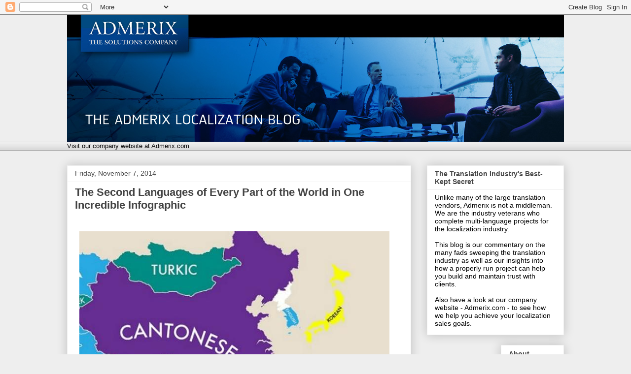

--- FILE ---
content_type: text/html; charset=UTF-8
request_url: https://admerix.blogspot.com/2014/
body_size: 81898
content:
<!DOCTYPE html>
<html class='v2' dir='ltr' lang='en'>
<head>
<link href='https://www.blogger.com/static/v1/widgets/335934321-css_bundle_v2.css' rel='stylesheet' type='text/css'/>
<meta content='width=1100' name='viewport'/>
<meta content='text/html; charset=UTF-8' http-equiv='Content-Type'/>
<meta content='blogger' name='generator'/>
<link href='https://admerix.blogspot.com/favicon.ico' rel='icon' type='image/x-icon'/>
<link href='http://admerix.blogspot.com/2014/' rel='canonical'/>
<link rel="alternate" type="application/atom+xml" title="Asian-language subject specialists... Here to support you every day - Atom" href="https://admerix.blogspot.com/feeds/posts/default" />
<link rel="alternate" type="application/rss+xml" title="Asian-language subject specialists... Here to support you every day - RSS" href="https://admerix.blogspot.com/feeds/posts/default?alt=rss" />
<link rel="service.post" type="application/atom+xml" title="Asian-language subject specialists... Here to support you every day - Atom" href="https://www.blogger.com/feeds/1267316563351215696/posts/default" />
<!--Can't find substitution for tag [blog.ieCssRetrofitLinks]-->
<meta content='Proven Asian-language experts for your localization projects - Admerix Localization and Translation' name='description'/>
<meta content='http://admerix.blogspot.com/2014/' property='og:url'/>
<meta content='Asian-language subject specialists... Here to support you every day' property='og:title'/>
<meta content='Proven Asian-language experts for your localization projects - Admerix Localization and Translation' property='og:description'/>
<title>Asian-language subject specialists... Here to support you every day: 2014</title>
<style id='page-skin-1' type='text/css'><!--
/*
-----------------------------------------------
Blogger Template Style
Name:     Awesome Inc.
Designer: Tina Chen
URL:      tinachen.org
----------------------------------------------- */
/* Content
----------------------------------------------- */
body {
font: normal normal 13px Arial, Tahoma, Helvetica, FreeSans, sans-serif;
color: #444444;
background: #eeeeee none repeat scroll top left;
}
html body .content-outer {
min-width: 0;
max-width: 100%;
width: 100%;
}
a:link {
text-decoration: none;
color: #3778cd;
}
a:visited {
text-decoration: none;
color: #4d469c;
}
a:hover {
text-decoration: underline;
color: #3778cd;
}
.body-fauxcolumn-outer .cap-top {
position: absolute;
z-index: 1;
height: 276px;
width: 100%;
background: transparent none repeat-x scroll top left;
_background-image: none;
}
/* Columns
----------------------------------------------- */
.content-inner {
padding: 0;
}
.header-inner .section {
margin: 0 16px;
}
.tabs-inner .section {
margin: 0 16px;
}
.main-inner {
padding-top: 30px;
}
.main-inner .column-center-inner,
.main-inner .column-left-inner,
.main-inner .column-right-inner {
padding: 0 5px;
}
*+html body .main-inner .column-center-inner {
margin-top: -30px;
}
#layout .main-inner .column-center-inner {
margin-top: 0;
}
/* Header
----------------------------------------------- */
.header-outer {
margin: 0 0 0 0;
background: transparent none repeat scroll 0 0;
}
.Header h1 {
font: normal bold 40px Arial, Tahoma, Helvetica, FreeSans, sans-serif;
color: #444444;
text-shadow: 0 0 -1px #000000;
}
.Header h1 a {
color: #444444;
}
.Header .description {
font: normal normal 14px Arial, Tahoma, Helvetica, FreeSans, sans-serif;
color: #444444;
}
.header-inner .Header .titlewrapper,
.header-inner .Header .descriptionwrapper {
padding-left: 0;
padding-right: 0;
margin-bottom: 0;
}
.header-inner .Header .titlewrapper {
padding-top: 22px;
}
/* Tabs
----------------------------------------------- */
.tabs-outer {
overflow: hidden;
position: relative;
background: #eeeeee url(//www.blogblog.com/1kt/awesomeinc/tabs_gradient_light.png) repeat scroll 0 0;
}
#layout .tabs-outer {
overflow: visible;
}
.tabs-cap-top, .tabs-cap-bottom {
position: absolute;
width: 100%;
border-top: 1px solid #999999;
}
.tabs-cap-bottom {
bottom: 0;
}
.tabs-inner .widget li a {
display: inline-block;
margin: 0;
padding: .6em 1.5em;
font: normal bold 14px Arial, Tahoma, Helvetica, FreeSans, sans-serif;
color: #444444;
border-top: 1px solid #999999;
border-bottom: 1px solid #999999;
border-left: 1px solid #999999;
height: 16px;
line-height: 16px;
}
.tabs-inner .widget li:last-child a {
border-right: 1px solid #999999;
}
.tabs-inner .widget li.selected a, .tabs-inner .widget li a:hover {
background: #666666 url(//www.blogblog.com/1kt/awesomeinc/tabs_gradient_light.png) repeat-x scroll 0 -100px;
color: #ffffff;
}
/* Headings
----------------------------------------------- */
h2 {
font: normal bold 14px Arial, Tahoma, Helvetica, FreeSans, sans-serif;
color: #444444;
}
/* Widgets
----------------------------------------------- */
.main-inner .section {
margin: 0 27px;
padding: 0;
}
.main-inner .column-left-outer,
.main-inner .column-right-outer {
margin-top: 0;
}
#layout .main-inner .column-left-outer,
#layout .main-inner .column-right-outer {
margin-top: 0;
}
.main-inner .column-left-inner,
.main-inner .column-right-inner {
background: transparent none repeat 0 0;
-moz-box-shadow: 0 0 0 rgba(0, 0, 0, .2);
-webkit-box-shadow: 0 0 0 rgba(0, 0, 0, .2);
-goog-ms-box-shadow: 0 0 0 rgba(0, 0, 0, .2);
box-shadow: 0 0 0 rgba(0, 0, 0, .2);
-moz-border-radius: 0;
-webkit-border-radius: 0;
-goog-ms-border-radius: 0;
border-radius: 0;
}
#layout .main-inner .column-left-inner,
#layout .main-inner .column-right-inner {
margin-top: 0;
}
.sidebar .widget {
font: normal normal 14px Arial, Tahoma, Helvetica, FreeSans, sans-serif;
color: #444444;
}
.sidebar .widget a:link {
color: #3778cd;
}
.sidebar .widget a:visited {
color: #4d469c;
}
.sidebar .widget a:hover {
color: #3778cd;
}
.sidebar .widget h2 {
text-shadow: 0 0 -1px #000000;
}
.main-inner .widget {
background-color: #ffffff;
border: 1px solid #eeeeee;
padding: 0 15px 15px;
margin: 20px -16px;
-moz-box-shadow: 0 0 20px rgba(0, 0, 0, .2);
-webkit-box-shadow: 0 0 20px rgba(0, 0, 0, .2);
-goog-ms-box-shadow: 0 0 20px rgba(0, 0, 0, .2);
box-shadow: 0 0 20px rgba(0, 0, 0, .2);
-moz-border-radius: 0;
-webkit-border-radius: 0;
-goog-ms-border-radius: 0;
border-radius: 0;
}
.main-inner .widget h2 {
margin: 0 -15px;
padding: .6em 15px .5em;
border-bottom: 1px solid transparent;
}
.footer-inner .widget h2 {
padding: 0 0 .4em;
border-bottom: 1px solid transparent;
}
.main-inner .widget h2 + div, .footer-inner .widget h2 + div {
border-top: 1px solid #eeeeee;
padding-top: 8px;
}
.main-inner .widget .widget-content {
margin: 0 -15px;
padding: 7px 15px 0;
}
.main-inner .widget ul, .main-inner .widget #ArchiveList ul.flat {
margin: -8px -15px 0;
padding: 0;
list-style: none;
}
.main-inner .widget #ArchiveList {
margin: -8px 0 0;
}
.main-inner .widget ul li, .main-inner .widget #ArchiveList ul.flat li {
padding: .5em 15px;
text-indent: 0;
color: #666666;
border-top: 1px solid #eeeeee;
border-bottom: 1px solid transparent;
}
.main-inner .widget #ArchiveList ul li {
padding-top: .25em;
padding-bottom: .25em;
}
.main-inner .widget ul li:first-child, .main-inner .widget #ArchiveList ul.flat li:first-child {
border-top: none;
}
.main-inner .widget ul li:last-child, .main-inner .widget #ArchiveList ul.flat li:last-child {
border-bottom: none;
}
.post-body {
position: relative;
}
.main-inner .widget .post-body ul {
padding: 0 2.5em;
margin: .5em 0;
list-style: disc;
}
.main-inner .widget .post-body ul li {
padding: 0.25em 0;
margin-bottom: .25em;
color: #444444;
border: none;
}
.footer-inner .widget ul {
padding: 0;
list-style: none;
}
.widget .zippy {
color: #666666;
}
/* Posts
----------------------------------------------- */
body .main-inner .Blog {
padding: 0;
margin-bottom: 1em;
background-color: transparent;
border: none;
-moz-box-shadow: 0 0 0 rgba(0, 0, 0, 0);
-webkit-box-shadow: 0 0 0 rgba(0, 0, 0, 0);
-goog-ms-box-shadow: 0 0 0 rgba(0, 0, 0, 0);
box-shadow: 0 0 0 rgba(0, 0, 0, 0);
}
.main-inner .section:last-child .Blog:last-child {
padding: 0;
margin-bottom: 1em;
}
.main-inner .widget h2.date-header {
margin: 0 -15px 1px;
padding: 0 0 0 0;
font: normal normal 14px Arial, Tahoma, Helvetica, FreeSans, sans-serif;
color: #444444;
background: transparent none no-repeat scroll top left;
border-top: 0 solid #eeeeee;
border-bottom: 1px solid transparent;
-moz-border-radius-topleft: 0;
-moz-border-radius-topright: 0;
-webkit-border-top-left-radius: 0;
-webkit-border-top-right-radius: 0;
border-top-left-radius: 0;
border-top-right-radius: 0;
position: static;
bottom: 100%;
right: 15px;
text-shadow: 0 0 -1px #000000;
}
.main-inner .widget h2.date-header span {
font: normal normal 14px Arial, Tahoma, Helvetica, FreeSans, sans-serif;
display: block;
padding: .5em 15px;
border-left: 0 solid #eeeeee;
border-right: 0 solid #eeeeee;
}
.date-outer {
position: relative;
margin: 30px 0 20px;
padding: 0 15px;
background-color: #ffffff;
border: 1px solid #eeeeee;
-moz-box-shadow: 0 0 20px rgba(0, 0, 0, .2);
-webkit-box-shadow: 0 0 20px rgba(0, 0, 0, .2);
-goog-ms-box-shadow: 0 0 20px rgba(0, 0, 0, .2);
box-shadow: 0 0 20px rgba(0, 0, 0, .2);
-moz-border-radius: 0;
-webkit-border-radius: 0;
-goog-ms-border-radius: 0;
border-radius: 0;
}
.date-outer:first-child {
margin-top: 0;
}
.date-outer:last-child {
margin-bottom: 20px;
-moz-border-radius-bottomleft: 0;
-moz-border-radius-bottomright: 0;
-webkit-border-bottom-left-radius: 0;
-webkit-border-bottom-right-radius: 0;
-goog-ms-border-bottom-left-radius: 0;
-goog-ms-border-bottom-right-radius: 0;
border-bottom-left-radius: 0;
border-bottom-right-radius: 0;
}
.date-posts {
margin: 0 -15px;
padding: 0 15px;
clear: both;
}
.post-outer, .inline-ad {
border-top: 1px solid #eeeeee;
margin: 0 -15px;
padding: 15px 15px;
}
.post-outer {
padding-bottom: 10px;
}
.post-outer:first-child {
padding-top: 0;
border-top: none;
}
.post-outer:last-child, .inline-ad:last-child {
border-bottom: none;
}
.post-body {
position: relative;
}
.post-body img {
padding: 8px;
background: transparent;
border: 1px solid transparent;
-moz-box-shadow: 0 0 0 rgba(0, 0, 0, .2);
-webkit-box-shadow: 0 0 0 rgba(0, 0, 0, .2);
box-shadow: 0 0 0 rgba(0, 0, 0, .2);
-moz-border-radius: 0;
-webkit-border-radius: 0;
border-radius: 0;
}
h3.post-title, h4 {
font: normal bold 22px Arial, Tahoma, Helvetica, FreeSans, sans-serif;
color: #444444;
}
h3.post-title a {
font: normal bold 22px Arial, Tahoma, Helvetica, FreeSans, sans-serif;
color: #444444;
}
h3.post-title a:hover {
color: #3778cd;
text-decoration: underline;
}
.post-header {
margin: 0 0 1em;
}
.post-body {
line-height: 1.4;
}
.post-outer h2 {
color: #444444;
}
.post-footer {
margin: 1.5em 0 0;
}
#blog-pager {
padding: 15px;
font-size: 120%;
background-color: #ffffff;
border: 1px solid #eeeeee;
-moz-box-shadow: 0 0 20px rgba(0, 0, 0, .2);
-webkit-box-shadow: 0 0 20px rgba(0, 0, 0, .2);
-goog-ms-box-shadow: 0 0 20px rgba(0, 0, 0, .2);
box-shadow: 0 0 20px rgba(0, 0, 0, .2);
-moz-border-radius: 0;
-webkit-border-radius: 0;
-goog-ms-border-radius: 0;
border-radius: 0;
-moz-border-radius-topleft: 0;
-moz-border-radius-topright: 0;
-webkit-border-top-left-radius: 0;
-webkit-border-top-right-radius: 0;
-goog-ms-border-top-left-radius: 0;
-goog-ms-border-top-right-radius: 0;
border-top-left-radius: 0;
border-top-right-radius-topright: 0;
margin-top: 1em;
}
.blog-feeds, .post-feeds {
margin: 1em 0;
text-align: center;
color: #444444;
}
.blog-feeds a, .post-feeds a {
color: #3778cd;
}
.blog-feeds a:visited, .post-feeds a:visited {
color: #4d469c;
}
.blog-feeds a:hover, .post-feeds a:hover {
color: #3778cd;
}
.post-outer .comments {
margin-top: 2em;
}
/* Comments
----------------------------------------------- */
.comments .comments-content .icon.blog-author {
background-repeat: no-repeat;
background-image: url([data-uri]);
}
.comments .comments-content .loadmore a {
border-top: 1px solid #999999;
border-bottom: 1px solid #999999;
}
.comments .continue {
border-top: 2px solid #999999;
}
/* Footer
----------------------------------------------- */
.footer-outer {
margin: -20px 0 -1px;
padding: 20px 0 0;
color: #444444;
overflow: hidden;
}
.footer-fauxborder-left {
border-top: 1px solid #eeeeee;
background: #ffffff none repeat scroll 0 0;
-moz-box-shadow: 0 0 20px rgba(0, 0, 0, .2);
-webkit-box-shadow: 0 0 20px rgba(0, 0, 0, .2);
-goog-ms-box-shadow: 0 0 20px rgba(0, 0, 0, .2);
box-shadow: 0 0 20px rgba(0, 0, 0, .2);
margin: 0 -20px;
}
/* Mobile
----------------------------------------------- */
body.mobile {
background-size: auto;
}
.mobile .body-fauxcolumn-outer {
background: transparent none repeat scroll top left;
}
*+html body.mobile .main-inner .column-center-inner {
margin-top: 0;
}
.mobile .main-inner .widget {
padding: 0 0 15px;
}
.mobile .main-inner .widget h2 + div,
.mobile .footer-inner .widget h2 + div {
border-top: none;
padding-top: 0;
}
.mobile .footer-inner .widget h2 {
padding: 0.5em 0;
border-bottom: none;
}
.mobile .main-inner .widget .widget-content {
margin: 0;
padding: 7px 0 0;
}
.mobile .main-inner .widget ul,
.mobile .main-inner .widget #ArchiveList ul.flat {
margin: 0 -15px 0;
}
.mobile .main-inner .widget h2.date-header {
right: 0;
}
.mobile .date-header span {
padding: 0.4em 0;
}
.mobile .date-outer:first-child {
margin-bottom: 0;
border: 1px solid #eeeeee;
-moz-border-radius-topleft: 0;
-moz-border-radius-topright: 0;
-webkit-border-top-left-radius: 0;
-webkit-border-top-right-radius: 0;
-goog-ms-border-top-left-radius: 0;
-goog-ms-border-top-right-radius: 0;
border-top-left-radius: 0;
border-top-right-radius: 0;
}
.mobile .date-outer {
border-color: #eeeeee;
border-width: 0 1px 1px;
}
.mobile .date-outer:last-child {
margin-bottom: 0;
}
.mobile .main-inner {
padding: 0;
}
.mobile .header-inner .section {
margin: 0;
}
.mobile .post-outer, .mobile .inline-ad {
padding: 5px 0;
}
.mobile .tabs-inner .section {
margin: 0 10px;
}
.mobile .main-inner .widget h2 {
margin: 0;
padding: 0;
}
.mobile .main-inner .widget h2.date-header span {
padding: 0;
}
.mobile .main-inner .widget .widget-content {
margin: 0;
padding: 7px 0 0;
}
.mobile #blog-pager {
border: 1px solid transparent;
background: #ffffff none repeat scroll 0 0;
}
.mobile .main-inner .column-left-inner,
.mobile .main-inner .column-right-inner {
background: transparent none repeat 0 0;
-moz-box-shadow: none;
-webkit-box-shadow: none;
-goog-ms-box-shadow: none;
box-shadow: none;
}
.mobile .date-posts {
margin: 0;
padding: 0;
}
.mobile .footer-fauxborder-left {
margin: 0;
border-top: inherit;
}
.mobile .main-inner .section:last-child .Blog:last-child {
margin-bottom: 0;
}
.mobile-index-contents {
color: #444444;
}
.mobile .mobile-link-button {
background: #3778cd url(//www.blogblog.com/1kt/awesomeinc/tabs_gradient_light.png) repeat scroll 0 0;
}
.mobile-link-button a:link, .mobile-link-button a:visited {
color: #ffffff;
}
.mobile .tabs-inner .PageList .widget-content {
background: transparent;
border-top: 1px solid;
border-color: #999999;
color: #444444;
}
.mobile .tabs-inner .PageList .widget-content .pagelist-arrow {
border-left: 1px solid #999999;
}

--></style>
<style id='template-skin-1' type='text/css'><!--
body {
min-width: 1040px;
}
.content-outer, .content-fauxcolumn-outer, .region-inner {
min-width: 1040px;
max-width: 1040px;
_width: 1040px;
}
.main-inner .columns {
padding-left: 0;
padding-right: 310px;
}
.main-inner .fauxcolumn-center-outer {
left: 0;
right: 310px;
/* IE6 does not respect left and right together */
_width: expression(this.parentNode.offsetWidth -
parseInt("0") -
parseInt("310px") + 'px');
}
.main-inner .fauxcolumn-left-outer {
width: 0;
}
.main-inner .fauxcolumn-right-outer {
width: 310px;
}
.main-inner .column-left-outer {
width: 0;
right: 100%;
margin-left: -0;
}
.main-inner .column-right-outer {
width: 310px;
margin-right: -310px;
}
#layout {
min-width: 0;
}
#layout .content-outer {
min-width: 0;
width: 800px;
}
#layout .region-inner {
min-width: 0;
width: auto;
}
body#layout div.add_widget {
padding: 8px;
}
body#layout div.add_widget a {
margin-left: 32px;
}
--></style>
<link href='https://www.blogger.com/dyn-css/authorization.css?targetBlogID=1267316563351215696&amp;zx=64620fc9-35c5-442c-b3bb-d034b7727d93' media='none' onload='if(media!=&#39;all&#39;)media=&#39;all&#39;' rel='stylesheet'/><noscript><link href='https://www.blogger.com/dyn-css/authorization.css?targetBlogID=1267316563351215696&amp;zx=64620fc9-35c5-442c-b3bb-d034b7727d93' rel='stylesheet'/></noscript>
<meta name='google-adsense-platform-account' content='ca-host-pub-1556223355139109'/>
<meta name='google-adsense-platform-domain' content='blogspot.com'/>

</head>
<body class='loading variant-light'>
<div class='navbar section' id='navbar' name='Navbar'><div class='widget Navbar' data-version='1' id='Navbar1'><script type="text/javascript">
    function setAttributeOnload(object, attribute, val) {
      if(window.addEventListener) {
        window.addEventListener('load',
          function(){ object[attribute] = val; }, false);
      } else {
        window.attachEvent('onload', function(){ object[attribute] = val; });
      }
    }
  </script>
<div id="navbar-iframe-container"></div>
<script type="text/javascript" src="https://apis.google.com/js/platform.js"></script>
<script type="text/javascript">
      gapi.load("gapi.iframes:gapi.iframes.style.bubble", function() {
        if (gapi.iframes && gapi.iframes.getContext) {
          gapi.iframes.getContext().openChild({
              url: 'https://www.blogger.com/navbar/1267316563351215696?origin\x3dhttps://admerix.blogspot.com',
              where: document.getElementById("navbar-iframe-container"),
              id: "navbar-iframe"
          });
        }
      });
    </script><script type="text/javascript">
(function() {
var script = document.createElement('script');
script.type = 'text/javascript';
script.src = '//pagead2.googlesyndication.com/pagead/js/google_top_exp.js';
var head = document.getElementsByTagName('head')[0];
if (head) {
head.appendChild(script);
}})();
</script>
</div></div>
<div class='body-fauxcolumns'>
<div class='fauxcolumn-outer body-fauxcolumn-outer'>
<div class='cap-top'>
<div class='cap-left'></div>
<div class='cap-right'></div>
</div>
<div class='fauxborder-left'>
<div class='fauxborder-right'></div>
<div class='fauxcolumn-inner'>
</div>
</div>
<div class='cap-bottom'>
<div class='cap-left'></div>
<div class='cap-right'></div>
</div>
</div>
</div>
<div class='content'>
<div class='content-fauxcolumns'>
<div class='fauxcolumn-outer content-fauxcolumn-outer'>
<div class='cap-top'>
<div class='cap-left'></div>
<div class='cap-right'></div>
</div>
<div class='fauxborder-left'>
<div class='fauxborder-right'></div>
<div class='fauxcolumn-inner'>
</div>
</div>
<div class='cap-bottom'>
<div class='cap-left'></div>
<div class='cap-right'></div>
</div>
</div>
</div>
<div class='content-outer'>
<div class='content-cap-top cap-top'>
<div class='cap-left'></div>
<div class='cap-right'></div>
</div>
<div class='fauxborder-left content-fauxborder-left'>
<div class='fauxborder-right content-fauxborder-right'></div>
<div class='content-inner'>
<header>
<div class='header-outer'>
<div class='header-cap-top cap-top'>
<div class='cap-left'></div>
<div class='cap-right'></div>
</div>
<div class='fauxborder-left header-fauxborder-left'>
<div class='fauxborder-right header-fauxborder-right'></div>
<div class='region-inner header-inner'>
<div class='header section' id='header' name='Header'><div class='widget Header' data-version='1' id='Header1'>
<div id='header-inner'>
<a href='https://admerix.blogspot.com/' style='display: block'>
<img alt='Asian-language subject specialists... Here to support you every day' height='258px; ' id='Header1_headerimg' src='https://blogger.googleusercontent.com/img/b/R29vZ2xl/AVvXsEhkiDtF5MCrxjP3NDnJe7gZZT8vVAHEapAiFfp3VFaxCYmwEtFyOuyKoJxZDPINlTlBwlIJfL4KmLNSIerRJU8aI-mJT1DtyxO4hgBGVSZKKycbdtqmnncBQlULeVJMgIx_txwm_noZ0MMV/s1600/AdmerixBlogHeaderA.jpg' style='display: block' width='1011px; '/>
</a>
</div>
</div></div>
</div>
</div>
<div class='header-cap-bottom cap-bottom'>
<div class='cap-left'></div>
<div class='cap-right'></div>
</div>
</div>
</header>
<div class='tabs-outer'>
<div class='tabs-cap-top cap-top'>
<div class='cap-left'></div>
<div class='cap-right'></div>
</div>
<div class='fauxborder-left tabs-fauxborder-left'>
<div class='fauxborder-right tabs-fauxborder-right'></div>
<div class='region-inner tabs-inner'>
<div class='tabs section' id='crosscol' name='Cross-Column'><div class='widget Text' data-version='1' id='Text1'>
<div class='widget-content'>
<span style="color: rgb(0, 0, 0);">Visit our company website at </span><a style="color: rgb(0, 0, 0);" href="http://admerix.com/">Admerix.com</a><br style="color: rgb(0, 0, 0);" />
</div>
<div class='clear'></div>
</div></div>
<div class='tabs no-items section' id='crosscol-overflow' name='Cross-Column 2'></div>
</div>
</div>
<div class='tabs-cap-bottom cap-bottom'>
<div class='cap-left'></div>
<div class='cap-right'></div>
</div>
</div>
<div class='main-outer'>
<div class='main-cap-top cap-top'>
<div class='cap-left'></div>
<div class='cap-right'></div>
</div>
<div class='fauxborder-left main-fauxborder-left'>
<div class='fauxborder-right main-fauxborder-right'></div>
<div class='region-inner main-inner'>
<div class='columns fauxcolumns'>
<div class='fauxcolumn-outer fauxcolumn-center-outer'>
<div class='cap-top'>
<div class='cap-left'></div>
<div class='cap-right'></div>
</div>
<div class='fauxborder-left'>
<div class='fauxborder-right'></div>
<div class='fauxcolumn-inner'>
</div>
</div>
<div class='cap-bottom'>
<div class='cap-left'></div>
<div class='cap-right'></div>
</div>
</div>
<div class='fauxcolumn-outer fauxcolumn-left-outer'>
<div class='cap-top'>
<div class='cap-left'></div>
<div class='cap-right'></div>
</div>
<div class='fauxborder-left'>
<div class='fauxborder-right'></div>
<div class='fauxcolumn-inner'>
</div>
</div>
<div class='cap-bottom'>
<div class='cap-left'></div>
<div class='cap-right'></div>
</div>
</div>
<div class='fauxcolumn-outer fauxcolumn-right-outer'>
<div class='cap-top'>
<div class='cap-left'></div>
<div class='cap-right'></div>
</div>
<div class='fauxborder-left'>
<div class='fauxborder-right'></div>
<div class='fauxcolumn-inner'>
</div>
</div>
<div class='cap-bottom'>
<div class='cap-left'></div>
<div class='cap-right'></div>
</div>
</div>
<!-- corrects IE6 width calculation -->
<div class='columns-inner'>
<div class='column-center-outer'>
<div class='column-center-inner'>
<div class='main section' id='main' name='Main'><div class='widget Blog' data-version='1' id='Blog1'>
<div class='blog-posts hfeed'>

          <div class="date-outer">
        
<h2 class='date-header'><span>Friday, November 7, 2014</span></h2>

          <div class="date-posts">
        
<div class='post-outer'>
<div class='post hentry uncustomized-post-template' itemprop='blogPost' itemscope='itemscope' itemtype='http://schema.org/BlogPosting'>
<meta content='[data-uri]' itemprop='image_url'/>
<meta content='1267316563351215696' itemprop='blogId'/>
<meta content='8556777933953642861' itemprop='postId'/>
<a name='8556777933953642861'></a>
<h3 class='post-title entry-title' itemprop='name'>
<a href='https://admerix.blogspot.com/2014/11/the-second-languages-of-every-part-of.html'>The Second Languages of Every Part of the World in One Incredible Infographic</a>
</h3>
<div class='post-header'>
<div class='post-header-line-1'></div>
</div>
<div class='post-body entry-content' id='post-body-8556777933953642861' itemprop='articleBody'>
<div dir="ltr" style="text-align: left;" trbidi="on">
<br />
<img alt="" src="[data-uri]" /><br />
<span style="font-family: Arial,Helvetica,sans-serif;"><span style="font-size: small;"><br /></span></span>
<span style="font-family: Arial,Helvetica,sans-serif;"><span style="font-size: small;"><a href="http://www.businessinsider.com/the-second-languages-in-every-part-of-the-world-infographic-2014-10" target="_blank">The Second Languages of Every Part of the World in One Incredible Infographic</a></span></span></div>
<div style='clear: both;'></div>
</div>
<div class='post-footer'>
<div class='post-footer-line post-footer-line-1'>
<span class='post-author vcard'>
Posted by
<span class='fn' itemprop='author' itemscope='itemscope' itemtype='http://schema.org/Person'>
<meta content='https://www.blogger.com/profile/04799202178132530767' itemprop='url'/>
<a class='g-profile' href='https://www.blogger.com/profile/04799202178132530767' rel='author' title='author profile'>
<span itemprop='name'>Admerix</span>
</a>
</span>
</span>
<span class='post-timestamp'>
at
<meta content='http://admerix.blogspot.com/2014/11/the-second-languages-of-every-part-of.html' itemprop='url'/>
<a class='timestamp-link' href='https://admerix.blogspot.com/2014/11/the-second-languages-of-every-part-of.html' rel='bookmark' title='permanent link'><abbr class='published' itemprop='datePublished' title='2014-11-07T17:46:00+08:00'>5:46&#8239;PM</abbr></a>
</span>
<span class='post-comment-link'>
<a class='comment-link' href='https://admerix.blogspot.com/2014/11/the-second-languages-of-every-part-of.html#comment-form' onclick=''>
No comments:
  </a>
</span>
<span class='post-icons'>
<span class='item-action'>
<a href='https://www.blogger.com/email-post/1267316563351215696/8556777933953642861' title='Email Post'>
<img alt='' class='icon-action' height='13' src='https://resources.blogblog.com/img/icon18_email.gif' width='18'/>
</a>
</span>
<span class='item-control blog-admin pid-480772000'>
<a href='https://www.blogger.com/post-edit.g?blogID=1267316563351215696&postID=8556777933953642861&from=pencil' title='Edit Post'>
<img alt='' class='icon-action' height='18' src='https://resources.blogblog.com/img/icon18_edit_allbkg.gif' width='18'/>
</a>
</span>
</span>
<div class='post-share-buttons goog-inline-block'>
</div>
</div>
<div class='post-footer-line post-footer-line-2'>
<span class='post-labels'>
</span>
</div>
<div class='post-footer-line post-footer-line-3'>
<span class='post-location'>
</span>
</div>
</div>
</div>
</div>

          </div></div>
        

          <div class="date-outer">
        
<h2 class='date-header'><span>Tuesday, September 9, 2014</span></h2>

          <div class="date-posts">
        
<div class='post-outer'>
<div class='post hentry uncustomized-post-template' itemprop='blogPost' itemscope='itemscope' itemtype='http://schema.org/BlogPosting'>
<meta content='1267316563351215696' itemprop='blogId'/>
<meta content='8631794276202316727' itemprop='postId'/>
<a name='8631794276202316727'></a>
<h3 class='post-title entry-title' itemprop='name'>
<a href='https://admerix.blogspot.com/2014/09/how-many-computer-aided-translation.html'>How many computer aided translation tools do we really need?</a>
</h3>
<div class='post-header'>
<div class='post-header-line-1'></div>
</div>
<div class='post-body entry-content' id='post-body-8631794276202316727' itemprop='articleBody'>
<div dir="ltr" style="text-align: left;" trbidi="on">
<div>
<span style="font-family: Arial,Helvetica,sans-serif;"><span style="font-size: small;">How many Computer Aided Translation (CAT) tools do we really 
need?</span></span></div>
<div>
<span style="font-family: Arial,Helvetica,sans-serif;"><span style="font-size: small;">&nbsp;</span></span></div>
<div>
<span style="font-family: Arial,Helvetica,sans-serif;"><span style="font-size: small;">In the last year, we have seem the strange phenomena of most large language service providers investing in newly developed tools. This 
is not really new. There has long been a desire throughout the industry 
from freelancers up to large companies to find effective, but low priced, 
alternatives to Trados. </span></span></div>
<span style="font-family: Arial,Helvetica,sans-serif;"><span style="font-size: small;">
</span></span><div>
<span style="font-family: Arial,Helvetica,sans-serif;"><br /></span></div>
<span style="font-family: Arial,Helvetica,sans-serif;"><span style="font-size: small;">
</span></span><div>
<span style="font-family: Arial,Helvetica,sans-serif;"><span style="font-size: small;">This is totally understandable when taking the viewpoint of the translation 
professionals who not only see up front investments in tools, but the continuous requirement to upgrade. We in the language supply business are forced into paying for training schemes to teach us how to do what we already 
know how to do.</span></span></div>
<span style="font-family: Arial,Helvetica,sans-serif;"><span style="font-size: small;">
</span></span><div>
<span style="font-family: Arial,Helvetica,sans-serif;"><span style="font-size: small;">&nbsp;</span></span></div>
<span style="font-family: Arial,Helvetica,sans-serif;"><span style="font-size: small;">
</span></span><div>
<span style="font-family: Arial,Helvetica,sans-serif;"><span style="font-size: small;">Apart from Trados version 2007 required by some clients and different versions of 
Trados Studio from others, we have very recently seen all of the following being 
requested: </span></span></div>
<span style="font-family: Arial,Helvetica,sans-serif;"><span style="font-size: small;">
</span></span><div>
<span style="font-family: Arial,Helvetica,sans-serif;"><span style="font-size: small;">Transifex, Izumi, SDLPassolo, MemoQ, AgitoTranslate, XTMTranslate, 
Wordfast, dejavu, and Wordbee. </span></span></div>
<span style="font-family: Arial,Helvetica,sans-serif;"><span style="font-size: small;">
</span></span><div>
<span style="font-family: Arial,Helvetica,sans-serif;"><span style="font-size: small;">&nbsp;</span></span></div>
<span style="font-family: Arial,Helvetica,sans-serif;"><span style="font-size: small;">
</span></span><div>
<span style="font-family: Arial,Helvetica,sans-serif;"><span style="font-size: small;">Not to mention: Fluency Translation Suite, GeoWorkZ, TransitNXT, MadCap 
Lingo, Smartling, MetaTexis, CafeTran, LogiTerm Pro, Sordfish, OmegaT, MemSource 
Cloud, Heartsome Translation Studio, Across, MultiTrans Prism, Text United, etc. The list seems endless and every year there are new players joining the 
field. </span></span></div>
<span style="font-family: Arial,Helvetica,sans-serif;"><span style="font-size: small;">
</span></span><div>
<span style="font-family: Arial,Helvetica,sans-serif;"><span style="font-size: small;">&nbsp;</span></span></div>
<span style="font-family: Arial,Helvetica,sans-serif;"><span style="font-size: small;">
</span></span><div>
<span style="font-family: Arial,Helvetica,sans-serif;"><span style="font-size: small;">Given that we know that the translation industry, when it is all reduced 
down to its most basic components, is that it is little more than a cottage industry and 
it looks like it is staying that way for the foreseeable future.</span></span></div>
<div>
<span style="font-family: Arial,Helvetica,sans-serif;"><span style="font-size: small;">&nbsp;</span></span></div>
<div>
<span style="font-family: Arial,Helvetica,sans-serif;"><span style="font-size: small;">So, the question is, how 
do the freelancers cope when every new client asks for a different tool to be 
used? Short answer is, they don't! This then causes a greatly reduced number of 
linguists available for translating certain projects. Those that do know the tool may not have the required know how for the subject matter, but these days, it is often 
the knowledge of a particular tool that determines which linguist is assigned 
to the given project.</span></span></div>
<span style="font-family: Arial,Helvetica,sans-serif;"><span style="font-size: small;">
</span></span><div>
<span style="font-family: Arial,Helvetica,sans-serif;"><br /></span></div>
<span style="font-family: Arial,Helvetica,sans-serif;"><span style="font-size: small;">
</span></span><div>
<span style="font-family: Arial,Helvetica,sans-serif;"><span style="font-size: small;">Too many CATs in the house is not making for better quality translations. 
Translation buyers are ultimately paying for all this &#8220;innovation.&#8221; Calls to 
continuously upgrade existing tools is clearly designed to fuel the profits of 
the software development companies who are hanging on the fringe of the industry. </span></span></div>
<span style="font-family: Arial,Helvetica,sans-serif;"><span style="font-size: small;">
</span></span><div>
<span style="font-family: Arial,Helvetica,sans-serif;"><span style="font-size: small;">&nbsp;</span></span></div>
<span style="font-family: Arial,Helvetica,sans-serif;"><span style="font-size: small;">
</span></span><div>
<span style="font-family: Arial,Helvetica,sans-serif;"><span style="font-size: small;">Surely all these groups that keep telling us that there is a need for 
standards control for quality can help out a little here. If translation industry tools could be standardized or streamlined it would be a huge leap 
forward in both productivity and competitiveness for everyone at the coal face 
of translation work. </span></span></div>
</div>
<div style='clear: both;'></div>
</div>
<div class='post-footer'>
<div class='post-footer-line post-footer-line-1'>
<span class='post-author vcard'>
Posted by
<span class='fn' itemprop='author' itemscope='itemscope' itemtype='http://schema.org/Person'>
<meta content='https://www.blogger.com/profile/04799202178132530767' itemprop='url'/>
<a class='g-profile' href='https://www.blogger.com/profile/04799202178132530767' rel='author' title='author profile'>
<span itemprop='name'>Admerix</span>
</a>
</span>
</span>
<span class='post-timestamp'>
at
<meta content='http://admerix.blogspot.com/2014/09/how-many-computer-aided-translation.html' itemprop='url'/>
<a class='timestamp-link' href='https://admerix.blogspot.com/2014/09/how-many-computer-aided-translation.html' rel='bookmark' title='permanent link'><abbr class='published' itemprop='datePublished' title='2014-09-09T16:35:00+08:00'>4:35&#8239;PM</abbr></a>
</span>
<span class='post-comment-link'>
<a class='comment-link' href='https://admerix.blogspot.com/2014/09/how-many-computer-aided-translation.html#comment-form' onclick=''>
No comments:
  </a>
</span>
<span class='post-icons'>
<span class='item-action'>
<a href='https://www.blogger.com/email-post/1267316563351215696/8631794276202316727' title='Email Post'>
<img alt='' class='icon-action' height='13' src='https://resources.blogblog.com/img/icon18_email.gif' width='18'/>
</a>
</span>
<span class='item-control blog-admin pid-480772000'>
<a href='https://www.blogger.com/post-edit.g?blogID=1267316563351215696&postID=8631794276202316727&from=pencil' title='Edit Post'>
<img alt='' class='icon-action' height='18' src='https://resources.blogblog.com/img/icon18_edit_allbkg.gif' width='18'/>
</a>
</span>
</span>
<div class='post-share-buttons goog-inline-block'>
</div>
</div>
<div class='post-footer-line post-footer-line-2'>
<span class='post-labels'>
</span>
</div>
<div class='post-footer-line post-footer-line-3'>
<span class='post-location'>
</span>
</div>
</div>
</div>
</div>

          </div></div>
        

          <div class="date-outer">
        
<h2 class='date-header'><span>Tuesday, September 2, 2014</span></h2>

          <div class="date-posts">
        
<div class='post-outer'>
<div class='post hentry uncustomized-post-template' itemprop='blogPost' itemscope='itemscope' itemtype='http://schema.org/BlogPosting'>
<meta content='1267316563351215696' itemprop='blogId'/>
<meta content='480588170398314778' itemprop='postId'/>
<a name='480588170398314778'></a>
<h3 class='post-title entry-title' itemprop='name'>
<a href='https://admerix.blogspot.com/2014/09/wow-future-of-content-creation.html'>Wow! The future of content creation?</a>
</h3>
<div class='post-header'>
<div class='post-header-line-1'></div>
</div>
<div class='post-body entry-content' id='post-body-480588170398314778' itemprop='articleBody'>
<div dir="ltr" style="text-align: left;" trbidi="on">
<div class="MsoNormal">
<!--[if gte mso 9]><xml>
 <w:WordDocument>
  <w:View>Normal</w:View>
  <w:Zoom>0</w:Zoom>
  <w:TrackMoves/>
  <w:TrackFormatting/>
  <w:PunctuationKerning/>
  <w:ValidateAgainstSchemas/>
  <w:SaveIfXMLInvalid>false</w:SaveIfXMLInvalid>
  <w:IgnoreMixedContent>false</w:IgnoreMixedContent>
  <w:AlwaysShowPlaceholderText>false</w:AlwaysShowPlaceholderText>
  <w:DoNotPromoteQF/>
  <w:LidThemeOther>EN-US</w:LidThemeOther>
  <w:LidThemeAsian>X-NONE</w:LidThemeAsian>
  <w:LidThemeComplexScript>TH</w:LidThemeComplexScript>
  <w:Compatibility>
   <w:BreakWrappedTables/>
   <w:SnapToGridInCell/>
   <w:ApplyBreakingRules/>
   <w:WrapTextWithPunct/>
   <w:UseAsianBreakRules/>
   <w:DontGrowAutofit/>
   <w:SplitPgBreakAndParaMark/>
   <w:DontVertAlignCellWithSp/>
   <w:DontBreakConstrainedForcedTables/>
   <w:DontVertAlignInTxbx/>
   <w:Word11KerningPairs/>
   <w:CachedColBalance/>
  </w:Compatibility>
  <w:BrowserLevel>MicrosoftInternetExplorer4</w:BrowserLevel>
  <m:mathPr>
   <m:mathFont m:val="Cambria Math"/>
   <m:brkBin m:val="before"/>
   <m:brkBinSub m:val="--"/>
   <m:smallFrac m:val="off"/>
   <m:dispDef/>
   <m:lMargin m:val="0"/>
   <m:rMargin m:val="0"/>
   <m:defJc m:val="centerGroup"/>
   <m:wrapIndent m:val="1440"/>
   <m:intLim m:val="subSup"/>
   <m:naryLim m:val="undOvr"/>
  </m:mathPr></w:WordDocument>
</xml><![endif]--></div>
<div class="MsoNormal">
<span style="font-family: Arial,Helvetica,sans-serif;"><span style="font-size: small;"><a href="http://www.wired.co.uk/news/archive/2014-03/06/robots-writing-news" target="_blank"><span class="body"><span style="color: black;">Robots have mastered newswriting. Goodbye journalism&nbsp;</span></span></a></span></span></div>
<div class="MsoNormal">
<span style="font-family: Arial,Helvetica,sans-serif;"><span style="font-size: small;"><span class="body"><span style="color: black;"><!--[if gte mso 9]><xml>
 <w:WordDocument>
  <w:View>Normal</w:View>
  <w:Zoom>0</w:Zoom>
  <w:TrackMoves/>
  <w:TrackFormatting/>
  <w:PunctuationKerning/>
  <w:ValidateAgainstSchemas/>
  <w:SaveIfXMLInvalid>false</w:SaveIfXMLInvalid>
  <w:IgnoreMixedContent>false</w:IgnoreMixedContent>
  <w:AlwaysShowPlaceholderText>false</w:AlwaysShowPlaceholderText>
  <w:DoNotPromoteQF/>
  <w:LidThemeOther>EN-US</w:LidThemeOther>
  <w:LidThemeAsian>X-NONE</w:LidThemeAsian>
  <w:LidThemeComplexScript>TH</w:LidThemeComplexScript>
  <w:Compatibility>
   <w:BreakWrappedTables/>
   <w:SnapToGridInCell/>
   <w:ApplyBreakingRules/>
   <w:WrapTextWithPunct/>
   <w:UseAsianBreakRules/>
   <w:DontGrowAutofit/>
   <w:SplitPgBreakAndParaMark/>
   <w:DontVertAlignCellWithSp/>
   <w:DontBreakConstrainedForcedTables/>
   <w:DontVertAlignInTxbx/>
   <w:Word11KerningPairs/>
   <w:CachedColBalance/>
  </w:Compatibility>
  <w:BrowserLevel>MicrosoftInternetExplorer4</w:BrowserLevel>
  <m:mathPr>
   <m:mathFont m:val="Cambria Math"/>
   <m:brkBin m:val="before"/>
   <m:brkBinSub m:val="--"/>
   <m:smallFrac m:val="off"/>
   <m:dispDef/>
   <m:lMargin m:val="0"/>
   <m:rMargin m:val="0"/>
   <m:defJc m:val="centerGroup"/>
   <m:wrapIndent m:val="1440"/>
   <m:intLim m:val="subSup"/>
   <m:naryLim m:val="undOvr"/>
  </m:mathPr></w:WordDocument>
</xml><![endif]--></span></span></span></span></div>
<div class="MsoNormal">
<span style="font-family: Arial,Helvetica,sans-serif;"><span style="font-size: small;"><span class="body"><span style="color: black;"><!--[if gte mso 9]><xml>
 <w:LatentStyles DefLockedState="false" DefUnhideWhenUsed="true"
  DefSemiHidden="true" DefQFormat="false" DefPriority="99"
  LatentStyleCount="267">
  <w:LsdException Locked="false" Priority="0" SemiHidden="false"
   UnhideWhenUsed="false" QFormat="true" Name="Normal"/>
  <w:LsdException Locked="false" Priority="9" SemiHidden="false"
   UnhideWhenUsed="false" QFormat="true" Name="heading 1"/>
  <w:LsdException Locked="false" Priority="9" QFormat="true" Name="heading 2"/>
  <w:LsdException Locked="false" Priority="9" QFormat="true" Name="heading 3"/>
  <w:LsdException Locked="false" Priority="9" QFormat="true" Name="heading 4"/>
  <w:LsdException Locked="false" Priority="9" QFormat="true" Name="heading 5"/>
  <w:LsdException Locked="false" Priority="9" QFormat="true" Name="heading 6"/>
  <w:LsdException Locked="false" Priority="9" QFormat="true" Name="heading 7"/>
  <w:LsdException Locked="false" Priority="9" QFormat="true" Name="heading 8"/>
  <w:LsdException Locked="false" Priority="9" QFormat="true" Name="heading 9"/>
  <w:LsdException Locked="false" Priority="39" Name="toc 1"/>
  <w:LsdException Locked="false" Priority="39" Name="toc 2"/>
  <w:LsdException Locked="false" Priority="39" Name="toc 3"/>
  <w:LsdException Locked="false" Priority="39" Name="toc 4"/>
  <w:LsdException Locked="false" Priority="39" Name="toc 5"/>
  <w:LsdException Locked="false" Priority="39" Name="toc 6"/>
  <w:LsdException Locked="false" Priority="39" Name="toc 7"/>
  <w:LsdException Locked="false" Priority="39" Name="toc 8"/>
  <w:LsdException Locked="false" Priority="39" Name="toc 9"/>
  <w:LsdException Locked="false" Priority="35" QFormat="true" Name="caption"/>
  <w:LsdException Locked="false" Priority="10" SemiHidden="false"
   UnhideWhenUsed="false" QFormat="true" Name="Title"/>
  <w:LsdException Locked="false" Priority="0" Name="Default Paragraph Font"/>
  <w:LsdException Locked="false" Priority="11" SemiHidden="false"
   UnhideWhenUsed="false" QFormat="true" Name="Subtitle"/>
  <w:LsdException Locked="false" Priority="22" SemiHidden="false"
   UnhideWhenUsed="false" QFormat="true" Name="Strong"/>
  <w:LsdException Locked="false" Priority="20" SemiHidden="false"
   UnhideWhenUsed="false" QFormat="true" Name="Emphasis"/>
  <w:LsdException Locked="false" Priority="59" SemiHidden="false"
   UnhideWhenUsed="false" Name="Table Grid"/>
  <w:LsdException Locked="false" UnhideWhenUsed="false" Name="Placeholder Text"/>
  <w:LsdException Locked="false" Priority="1" SemiHidden="false"
   UnhideWhenUsed="false" QFormat="true" Name="No Spacing"/>
  <w:LsdException Locked="false" Priority="60" SemiHidden="false"
   UnhideWhenUsed="false" Name="Light Shading"/>
  <w:LsdException Locked="false" Priority="61" SemiHidden="false"
   UnhideWhenUsed="false" Name="Light List"/>
  <w:LsdException Locked="false" Priority="62" SemiHidden="false"
   UnhideWhenUsed="false" Name="Light Grid"/>
  <w:LsdException Locked="false" Priority="63" SemiHidden="false"
   UnhideWhenUsed="false" Name="Medium Shading 1"/>
  <w:LsdException Locked="false" Priority="64" SemiHidden="false"
   UnhideWhenUsed="false" Name="Medium Shading 2"/>
  <w:LsdException Locked="false" Priority="65" SemiHidden="false"
   UnhideWhenUsed="false" Name="Medium List 1"/>
  <w:LsdException Locked="false" Priority="66" SemiHidden="false"
   UnhideWhenUsed="false" Name="Medium List 2"/>
  <w:LsdException Locked="false" Priority="67" SemiHidden="false"
   UnhideWhenUsed="false" Name="Medium Grid 1"/>
  <w:LsdException Locked="false" Priority="68" SemiHidden="false"
   UnhideWhenUsed="false" Name="Medium Grid 2"/>
  <w:LsdException Locked="false" Priority="69" SemiHidden="false"
   UnhideWhenUsed="false" Name="Medium Grid 3"/>
  <w:LsdException Locked="false" Priority="70" SemiHidden="false"
   UnhideWhenUsed="false" Name="Dark List"/>
  <w:LsdException Locked="false" Priority="71" SemiHidden="false"
   UnhideWhenUsed="false" Name="Colorful Shading"/>
  <w:LsdException Locked="false" Priority="72" SemiHidden="false"
   UnhideWhenUsed="false" Name="Colorful List"/>
  <w:LsdException Locked="false" Priority="73" SemiHidden="false"
   UnhideWhenUsed="false" Name="Colorful Grid"/>
  <w:LsdException Locked="false" Priority="60" SemiHidden="false"
   UnhideWhenUsed="false" Name="Light Shading Accent 1"/>
  <w:LsdException Locked="false" Priority="61" SemiHidden="false"
   UnhideWhenUsed="false" Name="Light List Accent 1"/>
  <w:LsdException Locked="false" Priority="62" SemiHidden="false"
   UnhideWhenUsed="false" Name="Light Grid Accent 1"/>
  <w:LsdException Locked="false" Priority="63" SemiHidden="false"
   UnhideWhenUsed="false" Name="Medium Shading 1 Accent 1"/>
  <w:LsdException Locked="false" Priority="64" SemiHidden="false"
   UnhideWhenUsed="false" Name="Medium Shading 2 Accent 1"/>
  <w:LsdException Locked="false" Priority="65" SemiHidden="false"
   UnhideWhenUsed="false" Name="Medium List 1 Accent 1"/>
  <w:LsdException Locked="false" UnhideWhenUsed="false" Name="Revision"/>
  <w:LsdException Locked="false" Priority="34" SemiHidden="false"
   UnhideWhenUsed="false" QFormat="true" Name="List Paragraph"/>
  <w:LsdException Locked="false" Priority="29" SemiHidden="false"
   UnhideWhenUsed="false" QFormat="true" Name="Quote"/>
  <w:LsdException Locked="false" Priority="30" SemiHidden="false"
   UnhideWhenUsed="false" QFormat="true" Name="Intense Quote"/>
  <w:LsdException Locked="false" Priority="66" SemiHidden="false"
   UnhideWhenUsed="false" Name="Medium List 2 Accent 1"/>
  <w:LsdException Locked="false" Priority="67" SemiHidden="false"
   UnhideWhenUsed="false" Name="Medium Grid 1 Accent 1"/>
  <w:LsdException Locked="false" Priority="68" SemiHidden="false"
   UnhideWhenUsed="false" Name="Medium Grid 2 Accent 1"/>
  <w:LsdException Locked="false" Priority="69" SemiHidden="false"
   UnhideWhenUsed="false" Name="Medium Grid 3 Accent 1"/>
  <w:LsdException Locked="false" Priority="70" SemiHidden="false"
   UnhideWhenUsed="false" Name="Dark List Accent 1"/>
  <w:LsdException Locked="false" Priority="71" SemiHidden="false"
   UnhideWhenUsed="false" Name="Colorful Shading Accent 1"/>
  <w:LsdException Locked="false" Priority="72" SemiHidden="false"
   UnhideWhenUsed="false" Name="Colorful List Accent 1"/>
  <w:LsdException Locked="false" Priority="73" SemiHidden="false"
   UnhideWhenUsed="false" Name="Colorful Grid Accent 1"/>
  <w:LsdException Locked="false" Priority="60" SemiHidden="false"
   UnhideWhenUsed="false" Name="Light Shading Accent 2"/>
  <w:LsdException Locked="false" Priority="61" SemiHidden="false"
   UnhideWhenUsed="false" Name="Light List Accent 2"/>
  <w:LsdException Locked="false" Priority="62" SemiHidden="false"
   UnhideWhenUsed="false" Name="Light Grid Accent 2"/>
  <w:LsdException Locked="false" Priority="63" SemiHidden="false"
   UnhideWhenUsed="false" Name="Medium Shading 1 Accent 2"/>
  <w:LsdException Locked="false" Priority="64" SemiHidden="false"
   UnhideWhenUsed="false" Name="Medium Shading 2 Accent 2"/>
  <w:LsdException Locked="false" Priority="65" SemiHidden="false"
   UnhideWhenUsed="false" Name="Medium List 1 Accent 2"/>
  <w:LsdException Locked="false" Priority="66" SemiHidden="false"
   UnhideWhenUsed="false" Name="Medium List 2 Accent 2"/>
  <w:LsdException Locked="false" Priority="67" SemiHidden="false"
   UnhideWhenUsed="false" Name="Medium Grid 1 Accent 2"/>
  <w:LsdException Locked="false" Priority="68" SemiHidden="false"
   UnhideWhenUsed="false" Name="Medium Grid 2 Accent 2"/>
  <w:LsdException Locked="false" Priority="69" SemiHidden="false"
   UnhideWhenUsed="false" Name="Medium Grid 3 Accent 2"/>
  <w:LsdException Locked="false" Priority="70" SemiHidden="false"
   UnhideWhenUsed="false" Name="Dark List Accent 2"/>
  <w:LsdException Locked="false" Priority="71" SemiHidden="false"
   UnhideWhenUsed="false" Name="Colorful Shading Accent 2"/>
  <w:LsdException Locked="false" Priority="72" SemiHidden="false"
   UnhideWhenUsed="false" Name="Colorful List Accent 2"/>
  <w:LsdException Locked="false" Priority="73" SemiHidden="false"
   UnhideWhenUsed="false" Name="Colorful Grid Accent 2"/>
  <w:LsdException Locked="false" Priority="60" SemiHidden="false"
   UnhideWhenUsed="false" Name="Light Shading Accent 3"/>
  <w:LsdException Locked="false" Priority="61" SemiHidden="false"
   UnhideWhenUsed="false" Name="Light List Accent 3"/>
  <w:LsdException Locked="false" Priority="62" SemiHidden="false"
   UnhideWhenUsed="false" Name="Light Grid Accent 3"/>
  <w:LsdException Locked="false" Priority="63" SemiHidden="false"
   UnhideWhenUsed="false" Name="Medium Shading 1 Accent 3"/>
  <w:LsdException Locked="false" Priority="64" SemiHidden="false"
   UnhideWhenUsed="false" Name="Medium Shading 2 Accent 3"/>
  <w:LsdException Locked="false" Priority="65" SemiHidden="false"
   UnhideWhenUsed="false" Name="Medium List 1 Accent 3"/>
  <w:LsdException Locked="false" Priority="66" SemiHidden="false"
   UnhideWhenUsed="false" Name="Medium List 2 Accent 3"/>
  <w:LsdException Locked="false" Priority="67" SemiHidden="false"
   UnhideWhenUsed="false" Name="Medium Grid 1 Accent 3"/>
  <w:LsdException Locked="false" Priority="68" SemiHidden="false"
   UnhideWhenUsed="false" Name="Medium Grid 2 Accent 3"/>
  <w:LsdException Locked="false" Priority="69" SemiHidden="false"
   UnhideWhenUsed="false" Name="Medium Grid 3 Accent 3"/>
  <w:LsdException Locked="false" Priority="70" SemiHidden="false"
   UnhideWhenUsed="false" Name="Dark List Accent 3"/>
  <w:LsdException Locked="false" Priority="71" SemiHidden="false"
   UnhideWhenUsed="false" Name="Colorful Shading Accent 3"/>
  <w:LsdException Locked="false" Priority="72" SemiHidden="false"
   UnhideWhenUsed="false" Name="Colorful List Accent 3"/>
  <w:LsdException Locked="false" Priority="73" SemiHidden="false"
   UnhideWhenUsed="false" Name="Colorful Grid Accent 3"/>
  <w:LsdException Locked="false" Priority="60" SemiHidden="false"
   UnhideWhenUsed="false" Name="Light Shading Accent 4"/>
  <w:LsdException Locked="false" Priority="61" SemiHidden="false"
   UnhideWhenUsed="false" Name="Light List Accent 4"/>
  <w:LsdException Locked="false" Priority="62" SemiHidden="false"
   UnhideWhenUsed="false" Name="Light Grid Accent 4"/>
  <w:LsdException Locked="false" Priority="63" SemiHidden="false"
   UnhideWhenUsed="false" Name="Medium Shading 1 Accent 4"/>
  <w:LsdException Locked="false" Priority="64" SemiHidden="false"
   UnhideWhenUsed="false" Name="Medium Shading 2 Accent 4"/>
  <w:LsdException Locked="false" Priority="65" SemiHidden="false"
   UnhideWhenUsed="false" Name="Medium List 1 Accent 4"/>
  <w:LsdException Locked="false" Priority="66" SemiHidden="false"
   UnhideWhenUsed="false" Name="Medium List 2 Accent 4"/>
  <w:LsdException Locked="false" Priority="67" SemiHidden="false"
   UnhideWhenUsed="false" Name="Medium Grid 1 Accent 4"/>
  <w:LsdException Locked="false" Priority="68" SemiHidden="false"
   UnhideWhenUsed="false" Name="Medium Grid 2 Accent 4"/>
  <w:LsdException Locked="false" Priority="69" SemiHidden="false"
   UnhideWhenUsed="false" Name="Medium Grid 3 Accent 4"/>
  <w:LsdException Locked="false" Priority="70" SemiHidden="false"
   UnhideWhenUsed="false" Name="Dark List Accent 4"/>
  <w:LsdException Locked="false" Priority="71" SemiHidden="false"
   UnhideWhenUsed="false" Name="Colorful Shading Accent 4"/>
  <w:LsdException Locked="false" Priority="72" SemiHidden="false"
   UnhideWhenUsed="false" Name="Colorful List Accent 4"/>
  <w:LsdException Locked="false" Priority="73" SemiHidden="false"
   UnhideWhenUsed="false" Name="Colorful Grid Accent 4"/>
  <w:LsdException Locked="false" Priority="60" SemiHidden="false"
   UnhideWhenUsed="false" Name="Light Shading Accent 5"/>
  <w:LsdException Locked="false" Priority="61" SemiHidden="false"
   UnhideWhenUsed="false" Name="Light List Accent 5"/>
  <w:LsdException Locked="false" Priority="62" SemiHidden="false"
   UnhideWhenUsed="false" Name="Light Grid Accent 5"/>
  <w:LsdException Locked="false" Priority="63" SemiHidden="false"
   UnhideWhenUsed="false" Name="Medium Shading 1 Accent 5"/>
  <w:LsdException Locked="false" Priority="64" SemiHidden="false"
   UnhideWhenUsed="false" Name="Medium Shading 2 Accent 5"/>
  <w:LsdException Locked="false" Priority="65" SemiHidden="false"
   UnhideWhenUsed="false" Name="Medium List 1 Accent 5"/>
  <w:LsdException Locked="false" Priority="66" SemiHidden="false"
   UnhideWhenUsed="false" Name="Medium List 2 Accent 5"/>
  <w:LsdException Locked="false" Priority="67" SemiHidden="false"
   UnhideWhenUsed="false" Name="Medium Grid 1 Accent 5"/>
  <w:LsdException Locked="false" Priority="68" SemiHidden="false"
   UnhideWhenUsed="false" Name="Medium Grid 2 Accent 5"/>
  <w:LsdException Locked="false" Priority="69" SemiHidden="false"
   UnhideWhenUsed="false" Name="Medium Grid 3 Accent 5"/>
  <w:LsdException Locked="false" Priority="70" SemiHidden="false"
   UnhideWhenUsed="false" Name="Dark List Accent 5"/>
  <w:LsdException Locked="false" Priority="71" SemiHidden="false"
   UnhideWhenUsed="false" Name="Colorful Shading Accent 5"/>
  <w:LsdException Locked="false" Priority="72" SemiHidden="false"
   UnhideWhenUsed="false" Name="Colorful List Accent 5"/>
  <w:LsdException Locked="false" Priority="73" SemiHidden="false"
   UnhideWhenUsed="false" Name="Colorful Grid Accent 5"/>
  <w:LsdException Locked="false" Priority="60" SemiHidden="false"
   UnhideWhenUsed="false" Name="Light Shading Accent 6"/>
  <w:LsdException Locked="false" Priority="61" SemiHidden="false"
   UnhideWhenUsed="false" Name="Light List Accent 6"/>
  <w:LsdException Locked="false" Priority="62" SemiHidden="false"
   UnhideWhenUsed="false" Name="Light Grid Accent 6"/>
  <w:LsdException Locked="false" Priority="63" SemiHidden="false"
   UnhideWhenUsed="false" Name="Medium Shading 1 Accent 6"/>
  <w:LsdException Locked="false" Priority="64" SemiHidden="false"
   UnhideWhenUsed="false" Name="Medium Shading 2 Accent 6"/>
  <w:LsdException Locked="false" Priority="65" SemiHidden="false"
   UnhideWhenUsed="false" Name="Medium List 1 Accent 6"/>
  <w:LsdException Locked="false" Priority="66" SemiHidden="false"
   UnhideWhenUsed="false" Name="Medium List 2 Accent 6"/>
  <w:LsdException Locked="false" Priority="67" SemiHidden="false"
   UnhideWhenUsed="false" Name="Medium Grid 1 Accent 6"/>
  <w:LsdException Locked="false" Priority="68" SemiHidden="false"
   UnhideWhenUsed="false" Name="Medium Grid 2 Accent 6"/>
  <w:LsdException Locked="false" Priority="69" SemiHidden="false"
   UnhideWhenUsed="false" Name="Medium Grid 3 Accent 6"/>
  <w:LsdException Locked="false" Priority="70" SemiHidden="false"
   UnhideWhenUsed="false" Name="Dark List Accent 6"/>
  <w:LsdException Locked="false" Priority="71" SemiHidden="false"
   UnhideWhenUsed="false" Name="Colorful Shading Accent 6"/>
  <w:LsdException Locked="false" Priority="72" SemiHidden="false"
   UnhideWhenUsed="false" Name="Colorful List Accent 6"/>
  <w:LsdException Locked="false" Priority="73" SemiHidden="false"
   UnhideWhenUsed="false" Name="Colorful Grid Accent 6"/>
  <w:LsdException Locked="false" Priority="19" SemiHidden="false"
   UnhideWhenUsed="false" QFormat="true" Name="Subtle Emphasis"/>
  <w:LsdException Locked="false" Priority="21" SemiHidden="false"
   UnhideWhenUsed="false" QFormat="true" Name="Intense Emphasis"/>
  <w:LsdException Locked="false" Priority="31" SemiHidden="false"
   UnhideWhenUsed="false" QFormat="true" Name="Subtle Reference"/>
  <w:LsdException Locked="false" Priority="32" SemiHidden="false"
   UnhideWhenUsed="false" QFormat="true" Name="Intense Reference"/>
  <w:LsdException Locked="false" Priority="33" SemiHidden="false"
   UnhideWhenUsed="false" QFormat="true" Name="Book Title"/>
  <w:LsdException Locked="false" Priority="37" Name="Bibliography"/>
  <w:LsdException Locked="false" Priority="39" QFormat="true" Name="TOC Heading"/>
 </w:LatentStyles>
</xml><![endif]--><!--[if gte mso 10]>
<style>
 /* Style Definitions */
 table.MsoNormalTable
 {mso-style-name:"Table Normal";
 mso-tstyle-rowband-size:0;
 mso-tstyle-colband-size:0;
 mso-style-noshow:yes;
 mso-style-priority:99;
 mso-style-qformat:yes;
 mso-style-parent:"";
 mso-padding-alt:0in 5.4pt 0in 5.4pt;
 mso-para-margin:0in;
 mso-para-margin-bottom:.0001pt;
 mso-pagination:widow-orphan;
 font-size:11.0pt;
 mso-bidi-font-size:14.0pt;
 font-family:"Calibri","sans-serif";
 mso-ascii-font-family:Calibri;
 mso-ascii-theme-font:minor-latin;
 mso-fareast-font-family:"Times New Roman";
 mso-fareast-theme-font:minor-fareast;
 mso-hansi-font-family:Calibri;
 mso-hansi-theme-font:minor-latin;
 mso-bidi-font-family:"Cordia New";
 mso-bidi-theme-font:minor-bidi;}
</style>
<![endif]-->

</span></span></span></span></div>
<div class="MsoNormal">
<span style="font-size: small;"><i>...The text penned by a real journalist scored highly on words
like "well written" and "clear" and being pleasant to read.
Software-generated text, on the other had, scored highly for being descriptive,
informative, more accurate, trustworthy, and objective...</i></span></div>
<br /></div>
<div style='clear: both;'></div>
</div>
<div class='post-footer'>
<div class='post-footer-line post-footer-line-1'>
<span class='post-author vcard'>
Posted by
<span class='fn' itemprop='author' itemscope='itemscope' itemtype='http://schema.org/Person'>
<meta content='https://www.blogger.com/profile/04799202178132530767' itemprop='url'/>
<a class='g-profile' href='https://www.blogger.com/profile/04799202178132530767' rel='author' title='author profile'>
<span itemprop='name'>Admerix</span>
</a>
</span>
</span>
<span class='post-timestamp'>
at
<meta content='http://admerix.blogspot.com/2014/09/wow-future-of-content-creation.html' itemprop='url'/>
<a class='timestamp-link' href='https://admerix.blogspot.com/2014/09/wow-future-of-content-creation.html' rel='bookmark' title='permanent link'><abbr class='published' itemprop='datePublished' title='2014-09-02T15:39:00+08:00'>3:39&#8239;PM</abbr></a>
</span>
<span class='post-comment-link'>
<a class='comment-link' href='https://admerix.blogspot.com/2014/09/wow-future-of-content-creation.html#comment-form' onclick=''>
No comments:
  </a>
</span>
<span class='post-icons'>
<span class='item-action'>
<a href='https://www.blogger.com/email-post/1267316563351215696/480588170398314778' title='Email Post'>
<img alt='' class='icon-action' height='13' src='https://resources.blogblog.com/img/icon18_email.gif' width='18'/>
</a>
</span>
<span class='item-control blog-admin pid-480772000'>
<a href='https://www.blogger.com/post-edit.g?blogID=1267316563351215696&postID=480588170398314778&from=pencil' title='Edit Post'>
<img alt='' class='icon-action' height='18' src='https://resources.blogblog.com/img/icon18_edit_allbkg.gif' width='18'/>
</a>
</span>
</span>
<div class='post-share-buttons goog-inline-block'>
</div>
</div>
<div class='post-footer-line post-footer-line-2'>
<span class='post-labels'>
</span>
</div>
<div class='post-footer-line post-footer-line-3'>
<span class='post-location'>
</span>
</div>
</div>
</div>
</div>

          </div></div>
        

          <div class="date-outer">
        
<h2 class='date-header'><span>Tuesday, August 5, 2014</span></h2>

          <div class="date-posts">
        
<div class='post-outer'>
<div class='post hentry uncustomized-post-template' itemprop='blogPost' itemscope='itemscope' itemtype='http://schema.org/BlogPosting'>
<meta content='1267316563351215696' itemprop='blogId'/>
<meta content='3082440762254315836' itemprop='postId'/>
<a name='3082440762254315836'></a>
<h3 class='post-title entry-title' itemprop='name'>
<a href='https://admerix.blogspot.com/2014/08/admerix-hard-at-work-during-eurozone.html'>Admerix hard at work during the Eurozone holidays</a>
</h3>
<div class='post-header'>
<div class='post-header-line-1'></div>
</div>
<div class='post-body entry-content' id='post-body-3082440762254315836' itemprop='articleBody'>
<div dir="ltr" style="text-align: left;" trbidi="on">
<!--[if gte mso 9]><xml>
 <w:WordDocument>
  <w:View>Normal</w:View>
  <w:Zoom>0</w:Zoom>
  <w:TrackMoves/>
  <w:TrackFormatting/>
  <w:PunctuationKerning/>
  <w:ValidateAgainstSchemas/>
  <w:SaveIfXMLInvalid>false</w:SaveIfXMLInvalid>
  <w:IgnoreMixedContent>false</w:IgnoreMixedContent>
  <w:AlwaysShowPlaceholderText>false</w:AlwaysShowPlaceholderText>
  <w:DoNotPromoteQF/>
  <w:LidThemeOther>EN-US</w:LidThemeOther>
  <w:LidThemeAsian>X-NONE</w:LidThemeAsian>
  <w:LidThemeComplexScript>TH</w:LidThemeComplexScript>
  <w:Compatibility>
   <w:BreakWrappedTables/>
   <w:SnapToGridInCell/>
   <w:ApplyBreakingRules/>
   <w:WrapTextWithPunct/>
   <w:UseAsianBreakRules/>
   <w:DontGrowAutofit/>
   <w:SplitPgBreakAndParaMark/>
   <w:DontVertAlignCellWithSp/>
   <w:DontBreakConstrainedForcedTables/>
   <w:DontVertAlignInTxbx/>
   <w:Word11KerningPairs/>
   <w:CachedColBalance/>
  </w:Compatibility>
  <w:BrowserLevel>MicrosoftInternetExplorer4</w:BrowserLevel>
  <m:mathPr>
   <m:mathFont m:val="Cambria Math"/>
   <m:brkBin m:val="before"/>
   <m:brkBinSub m:val="--"/>
   <m:smallFrac m:val="off"/>
   <m:dispDef/>
   <m:lMargin m:val="0"/>
   <m:rMargin m:val="0"/>
   <m:defJc m:val="centerGroup"/>
   <m:wrapIndent m:val="1440"/>
   <m:intLim m:val="subSup"/>
   <m:naryLim m:val="undOvr"/>
  </m:mathPr></w:WordDocument>
</xml><![endif]--><br />
<!--[if gte mso 9]><xml>
 <w:LatentStyles DefLockedState="false" DefUnhideWhenUsed="true"
  DefSemiHidden="true" DefQFormat="false" DefPriority="99"
  LatentStyleCount="267">
  <w:LsdException Locked="false" Priority="0" SemiHidden="false"
   UnhideWhenUsed="false" QFormat="true" Name="Normal"/>
  <w:LsdException Locked="false" Priority="9" SemiHidden="false"
   UnhideWhenUsed="false" QFormat="true" Name="heading 1"/>
  <w:LsdException Locked="false" Priority="9" QFormat="true" Name="heading 2"/>
  <w:LsdException Locked="false" Priority="9" QFormat="true" Name="heading 3"/>
  <w:LsdException Locked="false" Priority="9" QFormat="true" Name="heading 4"/>
  <w:LsdException Locked="false" Priority="9" QFormat="true" Name="heading 5"/>
  <w:LsdException Locked="false" Priority="9" QFormat="true" Name="heading 6"/>
  <w:LsdException Locked="false" Priority="9" QFormat="true" Name="heading 7"/>
  <w:LsdException Locked="false" Priority="9" QFormat="true" Name="heading 8"/>
  <w:LsdException Locked="false" Priority="9" QFormat="true" Name="heading 9"/>
  <w:LsdException Locked="false" Priority="39" Name="toc 1"/>
  <w:LsdException Locked="false" Priority="39" Name="toc 2"/>
  <w:LsdException Locked="false" Priority="39" Name="toc 3"/>
  <w:LsdException Locked="false" Priority="39" Name="toc 4"/>
  <w:LsdException Locked="false" Priority="39" Name="toc 5"/>
  <w:LsdException Locked="false" Priority="39" Name="toc 6"/>
  <w:LsdException Locked="false" Priority="39" Name="toc 7"/>
  <w:LsdException Locked="false" Priority="39" Name="toc 8"/>
  <w:LsdException Locked="false" Priority="39" Name="toc 9"/>
  <w:LsdException Locked="false" Priority="35" QFormat="true" Name="caption"/>
  <w:LsdException Locked="false" Priority="10" SemiHidden="false"
   UnhideWhenUsed="false" QFormat="true" Name="Title"/>
  <w:LsdException Locked="false" Priority="0" Name="Default Paragraph Font"/>
  <w:LsdException Locked="false" Priority="11" SemiHidden="false"
   UnhideWhenUsed="false" QFormat="true" Name="Subtitle"/>
  <w:LsdException Locked="false" Priority="22" SemiHidden="false"
   UnhideWhenUsed="false" QFormat="true" Name="Strong"/>
  <w:LsdException Locked="false" Priority="20" SemiHidden="false"
   UnhideWhenUsed="false" QFormat="true" Name="Emphasis"/>
  <w:LsdException Locked="false" Priority="59" SemiHidden="false"
   UnhideWhenUsed="false" Name="Table Grid"/>
  <w:LsdException Locked="false" UnhideWhenUsed="false" Name="Placeholder Text"/>
  <w:LsdException Locked="false" Priority="1" SemiHidden="false"
   UnhideWhenUsed="false" QFormat="true" Name="No Spacing"/>
  <w:LsdException Locked="false" Priority="60" SemiHidden="false"
   UnhideWhenUsed="false" Name="Light Shading"/>
  <w:LsdException Locked="false" Priority="61" SemiHidden="false"
   UnhideWhenUsed="false" Name="Light List"/>
  <w:LsdException Locked="false" Priority="62" SemiHidden="false"
   UnhideWhenUsed="false" Name="Light Grid"/>
  <w:LsdException Locked="false" Priority="63" SemiHidden="false"
   UnhideWhenUsed="false" Name="Medium Shading 1"/>
  <w:LsdException Locked="false" Priority="64" SemiHidden="false"
   UnhideWhenUsed="false" Name="Medium Shading 2"/>
  <w:LsdException Locked="false" Priority="65" SemiHidden="false"
   UnhideWhenUsed="false" Name="Medium List 1"/>
  <w:LsdException Locked="false" Priority="66" SemiHidden="false"
   UnhideWhenUsed="false" Name="Medium List 2"/>
  <w:LsdException Locked="false" Priority="67" SemiHidden="false"
   UnhideWhenUsed="false" Name="Medium Grid 1"/>
  <w:LsdException Locked="false" Priority="68" SemiHidden="false"
   UnhideWhenUsed="false" Name="Medium Grid 2"/>
  <w:LsdException Locked="false" Priority="69" SemiHidden="false"
   UnhideWhenUsed="false" Name="Medium Grid 3"/>
  <w:LsdException Locked="false" Priority="70" SemiHidden="false"
   UnhideWhenUsed="false" Name="Dark List"/>
  <w:LsdException Locked="false" Priority="71" SemiHidden="false"
   UnhideWhenUsed="false" Name="Colorful Shading"/>
  <w:LsdException Locked="false" Priority="72" SemiHidden="false"
   UnhideWhenUsed="false" Name="Colorful List"/>
  <w:LsdException Locked="false" Priority="73" SemiHidden="false"
   UnhideWhenUsed="false" Name="Colorful Grid"/>
  <w:LsdException Locked="false" Priority="60" SemiHidden="false"
   UnhideWhenUsed="false" Name="Light Shading Accent 1"/>
  <w:LsdException Locked="false" Priority="61" SemiHidden="false"
   UnhideWhenUsed="false" Name="Light List Accent 1"/>
  <w:LsdException Locked="false" Priority="62" SemiHidden="false"
   UnhideWhenUsed="false" Name="Light Grid Accent 1"/>
  <w:LsdException Locked="false" Priority="63" SemiHidden="false"
   UnhideWhenUsed="false" Name="Medium Shading 1 Accent 1"/>
  <w:LsdException Locked="false" Priority="64" SemiHidden="false"
   UnhideWhenUsed="false" Name="Medium Shading 2 Accent 1"/>
  <w:LsdException Locked="false" Priority="65" SemiHidden="false"
   UnhideWhenUsed="false" Name="Medium List 1 Accent 1"/>
  <w:LsdException Locked="false" UnhideWhenUsed="false" Name="Revision"/>
  <w:LsdException Locked="false" Priority="34" SemiHidden="false"
   UnhideWhenUsed="false" QFormat="true" Name="List Paragraph"/>
  <w:LsdException Locked="false" Priority="29" SemiHidden="false"
   UnhideWhenUsed="false" QFormat="true" Name="Quote"/>
  <w:LsdException Locked="false" Priority="30" SemiHidden="false"
   UnhideWhenUsed="false" QFormat="true" Name="Intense Quote"/>
  <w:LsdException Locked="false" Priority="66" SemiHidden="false"
   UnhideWhenUsed="false" Name="Medium List 2 Accent 1"/>
  <w:LsdException Locked="false" Priority="67" SemiHidden="false"
   UnhideWhenUsed="false" Name="Medium Grid 1 Accent 1"/>
  <w:LsdException Locked="false" Priority="68" SemiHidden="false"
   UnhideWhenUsed="false" Name="Medium Grid 2 Accent 1"/>
  <w:LsdException Locked="false" Priority="69" SemiHidden="false"
   UnhideWhenUsed="false" Name="Medium Grid 3 Accent 1"/>
  <w:LsdException Locked="false" Priority="70" SemiHidden="false"
   UnhideWhenUsed="false" Name="Dark List Accent 1"/>
  <w:LsdException Locked="false" Priority="71" SemiHidden="false"
   UnhideWhenUsed="false" Name="Colorful Shading Accent 1"/>
  <w:LsdException Locked="false" Priority="72" SemiHidden="false"
   UnhideWhenUsed="false" Name="Colorful List Accent 1"/>
  <w:LsdException Locked="false" Priority="73" SemiHidden="false"
   UnhideWhenUsed="false" Name="Colorful Grid Accent 1"/>
  <w:LsdException Locked="false" Priority="60" SemiHidden="false"
   UnhideWhenUsed="false" Name="Light Shading Accent 2"/>
  <w:LsdException Locked="false" Priority="61" SemiHidden="false"
   UnhideWhenUsed="false" Name="Light List Accent 2"/>
  <w:LsdException Locked="false" Priority="62" SemiHidden="false"
   UnhideWhenUsed="false" Name="Light Grid Accent 2"/>
  <w:LsdException Locked="false" Priority="63" SemiHidden="false"
   UnhideWhenUsed="false" Name="Medium Shading 1 Accent 2"/>
  <w:LsdException Locked="false" Priority="64" SemiHidden="false"
   UnhideWhenUsed="false" Name="Medium Shading 2 Accent 2"/>
  <w:LsdException Locked="false" Priority="65" SemiHidden="false"
   UnhideWhenUsed="false" Name="Medium List 1 Accent 2"/>
  <w:LsdException Locked="false" Priority="66" SemiHidden="false"
   UnhideWhenUsed="false" Name="Medium List 2 Accent 2"/>
  <w:LsdException Locked="false" Priority="67" SemiHidden="false"
   UnhideWhenUsed="false" Name="Medium Grid 1 Accent 2"/>
  <w:LsdException Locked="false" Priority="68" SemiHidden="false"
   UnhideWhenUsed="false" Name="Medium Grid 2 Accent 2"/>
  <w:LsdException Locked="false" Priority="69" SemiHidden="false"
   UnhideWhenUsed="false" Name="Medium Grid 3 Accent 2"/>
  <w:LsdException Locked="false" Priority="70" SemiHidden="false"
   UnhideWhenUsed="false" Name="Dark List Accent 2"/>
  <w:LsdException Locked="false" Priority="71" SemiHidden="false"
   UnhideWhenUsed="false" Name="Colorful Shading Accent 2"/>
  <w:LsdException Locked="false" Priority="72" SemiHidden="false"
   UnhideWhenUsed="false" Name="Colorful List Accent 2"/>
  <w:LsdException Locked="false" Priority="73" SemiHidden="false"
   UnhideWhenUsed="false" Name="Colorful Grid Accent 2"/>
  <w:LsdException Locked="false" Priority="60" SemiHidden="false"
   UnhideWhenUsed="false" Name="Light Shading Accent 3"/>
  <w:LsdException Locked="false" Priority="61" SemiHidden="false"
   UnhideWhenUsed="false" Name="Light List Accent 3"/>
  <w:LsdException Locked="false" Priority="62" SemiHidden="false"
   UnhideWhenUsed="false" Name="Light Grid Accent 3"/>
  <w:LsdException Locked="false" Priority="63" SemiHidden="false"
   UnhideWhenUsed="false" Name="Medium Shading 1 Accent 3"/>
  <w:LsdException Locked="false" Priority="64" SemiHidden="false"
   UnhideWhenUsed="false" Name="Medium Shading 2 Accent 3"/>
  <w:LsdException Locked="false" Priority="65" SemiHidden="false"
   UnhideWhenUsed="false" Name="Medium List 1 Accent 3"/>
  <w:LsdException Locked="false" Priority="66" SemiHidden="false"
   UnhideWhenUsed="false" Name="Medium List 2 Accent 3"/>
  <w:LsdException Locked="false" Priority="67" SemiHidden="false"
   UnhideWhenUsed="false" Name="Medium Grid 1 Accent 3"/>
  <w:LsdException Locked="false" Priority="68" SemiHidden="false"
   UnhideWhenUsed="false" Name="Medium Grid 2 Accent 3"/>
  <w:LsdException Locked="false" Priority="69" SemiHidden="false"
   UnhideWhenUsed="false" Name="Medium Grid 3 Accent 3"/>
  <w:LsdException Locked="false" Priority="70" SemiHidden="false"
   UnhideWhenUsed="false" Name="Dark List Accent 3"/>
  <w:LsdException Locked="false" Priority="71" SemiHidden="false"
   UnhideWhenUsed="false" Name="Colorful Shading Accent 3"/>
  <w:LsdException Locked="false" Priority="72" SemiHidden="false"
   UnhideWhenUsed="false" Name="Colorful List Accent 3"/>
  <w:LsdException Locked="false" Priority="73" SemiHidden="false"
   UnhideWhenUsed="false" Name="Colorful Grid Accent 3"/>
  <w:LsdException Locked="false" Priority="60" SemiHidden="false"
   UnhideWhenUsed="false" Name="Light Shading Accent 4"/>
  <w:LsdException Locked="false" Priority="61" SemiHidden="false"
   UnhideWhenUsed="false" Name="Light List Accent 4"/>
  <w:LsdException Locked="false" Priority="62" SemiHidden="false"
   UnhideWhenUsed="false" Name="Light Grid Accent 4"/>
  <w:LsdException Locked="false" Priority="63" SemiHidden="false"
   UnhideWhenUsed="false" Name="Medium Shading 1 Accent 4"/>
  <w:LsdException Locked="false" Priority="64" SemiHidden="false"
   UnhideWhenUsed="false" Name="Medium Shading 2 Accent 4"/>
  <w:LsdException Locked="false" Priority="65" SemiHidden="false"
   UnhideWhenUsed="false" Name="Medium List 1 Accent 4"/>
  <w:LsdException Locked="false" Priority="66" SemiHidden="false"
   UnhideWhenUsed="false" Name="Medium List 2 Accent 4"/>
  <w:LsdException Locked="false" Priority="67" SemiHidden="false"
   UnhideWhenUsed="false" Name="Medium Grid 1 Accent 4"/>
  <w:LsdException Locked="false" Priority="68" SemiHidden="false"
   UnhideWhenUsed="false" Name="Medium Grid 2 Accent 4"/>
  <w:LsdException Locked="false" Priority="69" SemiHidden="false"
   UnhideWhenUsed="false" Name="Medium Grid 3 Accent 4"/>
  <w:LsdException Locked="false" Priority="70" SemiHidden="false"
   UnhideWhenUsed="false" Name="Dark List Accent 4"/>
  <w:LsdException Locked="false" Priority="71" SemiHidden="false"
   UnhideWhenUsed="false" Name="Colorful Shading Accent 4"/>
  <w:LsdException Locked="false" Priority="72" SemiHidden="false"
   UnhideWhenUsed="false" Name="Colorful List Accent 4"/>
  <w:LsdException Locked="false" Priority="73" SemiHidden="false"
   UnhideWhenUsed="false" Name="Colorful Grid Accent 4"/>
  <w:LsdException Locked="false" Priority="60" SemiHidden="false"
   UnhideWhenUsed="false" Name="Light Shading Accent 5"/>
  <w:LsdException Locked="false" Priority="61" SemiHidden="false"
   UnhideWhenUsed="false" Name="Light List Accent 5"/>
  <w:LsdException Locked="false" Priority="62" SemiHidden="false"
   UnhideWhenUsed="false" Name="Light Grid Accent 5"/>
  <w:LsdException Locked="false" Priority="63" SemiHidden="false"
   UnhideWhenUsed="false" Name="Medium Shading 1 Accent 5"/>
  <w:LsdException Locked="false" Priority="64" SemiHidden="false"
   UnhideWhenUsed="false" Name="Medium Shading 2 Accent 5"/>
  <w:LsdException Locked="false" Priority="65" SemiHidden="false"
   UnhideWhenUsed="false" Name="Medium List 1 Accent 5"/>
  <w:LsdException Locked="false" Priority="66" SemiHidden="false"
   UnhideWhenUsed="false" Name="Medium List 2 Accent 5"/>
  <w:LsdException Locked="false" Priority="67" SemiHidden="false"
   UnhideWhenUsed="false" Name="Medium Grid 1 Accent 5"/>
  <w:LsdException Locked="false" Priority="68" SemiHidden="false"
   UnhideWhenUsed="false" Name="Medium Grid 2 Accent 5"/>
  <w:LsdException Locked="false" Priority="69" SemiHidden="false"
   UnhideWhenUsed="false" Name="Medium Grid 3 Accent 5"/>
  <w:LsdException Locked="false" Priority="70" SemiHidden="false"
   UnhideWhenUsed="false" Name="Dark List Accent 5"/>
  <w:LsdException Locked="false" Priority="71" SemiHidden="false"
   UnhideWhenUsed="false" Name="Colorful Shading Accent 5"/>
  <w:LsdException Locked="false" Priority="72" SemiHidden="false"
   UnhideWhenUsed="false" Name="Colorful List Accent 5"/>
  <w:LsdException Locked="false" Priority="73" SemiHidden="false"
   UnhideWhenUsed="false" Name="Colorful Grid Accent 5"/>
  <w:LsdException Locked="false" Priority="60" SemiHidden="false"
   UnhideWhenUsed="false" Name="Light Shading Accent 6"/>
  <w:LsdException Locked="false" Priority="61" SemiHidden="false"
   UnhideWhenUsed="false" Name="Light List Accent 6"/>
  <w:LsdException Locked="false" Priority="62" SemiHidden="false"
   UnhideWhenUsed="false" Name="Light Grid Accent 6"/>
  <w:LsdException Locked="false" Priority="63" SemiHidden="false"
   UnhideWhenUsed="false" Name="Medium Shading 1 Accent 6"/>
  <w:LsdException Locked="false" Priority="64" SemiHidden="false"
   UnhideWhenUsed="false" Name="Medium Shading 2 Accent 6"/>
  <w:LsdException Locked="false" Priority="65" SemiHidden="false"
   UnhideWhenUsed="false" Name="Medium List 1 Accent 6"/>
  <w:LsdException Locked="false" Priority="66" SemiHidden="false"
   UnhideWhenUsed="false" Name="Medium List 2 Accent 6"/>
  <w:LsdException Locked="false" Priority="67" SemiHidden="false"
   UnhideWhenUsed="false" Name="Medium Grid 1 Accent 6"/>
  <w:LsdException Locked="false" Priority="68" SemiHidden="false"
   UnhideWhenUsed="false" Name="Medium Grid 2 Accent 6"/>
  <w:LsdException Locked="false" Priority="69" SemiHidden="false"
   UnhideWhenUsed="false" Name="Medium Grid 3 Accent 6"/>
  <w:LsdException Locked="false" Priority="70" SemiHidden="false"
   UnhideWhenUsed="false" Name="Dark List Accent 6"/>
  <w:LsdException Locked="false" Priority="71" SemiHidden="false"
   UnhideWhenUsed="false" Name="Colorful Shading Accent 6"/>
  <w:LsdException Locked="false" Priority="72" SemiHidden="false"
   UnhideWhenUsed="false" Name="Colorful List Accent 6"/>
  <w:LsdException Locked="false" Priority="73" SemiHidden="false"
   UnhideWhenUsed="false" Name="Colorful Grid Accent 6"/>
  <w:LsdException Locked="false" Priority="19" SemiHidden="false"
   UnhideWhenUsed="false" QFormat="true" Name="Subtle Emphasis"/>
  <w:LsdException Locked="false" Priority="21" SemiHidden="false"
   UnhideWhenUsed="false" QFormat="true" Name="Intense Emphasis"/>
  <w:LsdException Locked="false" Priority="31" SemiHidden="false"
   UnhideWhenUsed="false" QFormat="true" Name="Subtle Reference"/>
  <w:LsdException Locked="false" Priority="32" SemiHidden="false"
   UnhideWhenUsed="false" QFormat="true" Name="Intense Reference"/>
  <w:LsdException Locked="false" Priority="33" SemiHidden="false"
   UnhideWhenUsed="false" QFormat="true" Name="Book Title"/>
  <w:LsdException Locked="false" Priority="37" Name="Bibliography"/>
  <w:LsdException Locked="false" Priority="39" QFormat="true" Name="TOC Heading"/>
 </w:LatentStyles>
</xml><![endif]--><!--[if gte mso 10]>
<style>
 /* Style Definitions */
 table.MsoNormalTable
 {mso-style-name:"Table Normal";
 mso-tstyle-rowband-size:0;
 mso-tstyle-colband-size:0;
 mso-style-noshow:yes;
 mso-style-priority:99;
 mso-style-qformat:yes;
 mso-style-parent:"";
 mso-padding-alt:0in 5.4pt 0in 5.4pt;
 mso-para-margin:0in;
 mso-para-margin-bottom:.0001pt;
 mso-pagination:widow-orphan;
 font-size:11.0pt;
 mso-bidi-font-size:14.0pt;
 font-family:"Calibri","sans-serif";
 mso-ascii-font-family:Calibri;
 mso-ascii-theme-font:minor-latin;
 mso-fareast-font-family:"Times New Roman";
 mso-fareast-theme-font:minor-fareast;
 mso-hansi-font-family:Calibri;
 mso-hansi-theme-font:minor-latin;
 mso-bidi-font-family:"Cordia New";
 mso-bidi-theme-font:minor-bidi;}
</style>
<![endif]-->

<br />
<div class="MsoPlainText">
<span class="body"><span style="color: black; font-family: &quot;Arial&quot;,&quot;sans-serif&quot;; mso-bidi-font-family: &quot;Times New Roman&quot;;">The Admerix team wants to let you know that we are hard at work in
Singapore when most of the Eurozone is taking its annual August vacation.</span></span></div>
<div class="MsoPlainText">
<br /></div>
<div class="MsoPlainText">
<span class="body"><span style="color: black; font-family: &quot;Arial&quot;,&quot;sans-serif&quot;; mso-bidi-font-family: &quot;Times New Roman&quot;;"> </span></span></div>
<div class="MsoPlainText">
<span class="body"><span style="color: black; font-family: &quot;Arial&quot;,&quot;sans-serif&quot;; mso-bidi-font-family: &quot;Times New Roman&quot;;">Our Thai team is also hard at work on Thai-language projects. This ensures that vital Thai-language projects are not impacted by civil strife in Thailand. Supply chain disruptions have hit many small translation companies there.</span></span></div>
<div class="MsoPlainText">
<span class="body"><span style="color: black; font-family: &quot;Arial&quot;,&quot;sans-serif&quot;; mso-bidi-font-family: &quot;Times New Roman&quot;;"><br /></span></span></div>
<div class="MsoPlainText">
<span class="body"><span style="color: black; font-family: &quot;Arial&quot;,&quot;sans-serif&quot;; mso-bidi-font-family: &quot;Times New Roman&quot;;">You can have a relaxing holiday
knowing that Admerix is hard at working solving your problems and helping you reach
your sales goals for the year.</span></span></div>
<div class="MsoPlainText">
<br /></div>
<div class="MsoPlainText">
<span class="body"><span style="color: black; font-family: &quot;Arial&quot;,&quot;sans-serif&quot;; mso-bidi-font-family: &quot;Times New Roman&quot;;">We are here every day so email us and we will be ready to tackle any challenge you come up against.</span></span></div>
</div>
<div style='clear: both;'></div>
</div>
<div class='post-footer'>
<div class='post-footer-line post-footer-line-1'>
<span class='post-author vcard'>
Posted by
<span class='fn' itemprop='author' itemscope='itemscope' itemtype='http://schema.org/Person'>
<meta content='https://www.blogger.com/profile/04799202178132530767' itemprop='url'/>
<a class='g-profile' href='https://www.blogger.com/profile/04799202178132530767' rel='author' title='author profile'>
<span itemprop='name'>Admerix</span>
</a>
</span>
</span>
<span class='post-timestamp'>
at
<meta content='http://admerix.blogspot.com/2014/08/admerix-hard-at-work-during-eurozone.html' itemprop='url'/>
<a class='timestamp-link' href='https://admerix.blogspot.com/2014/08/admerix-hard-at-work-during-eurozone.html' rel='bookmark' title='permanent link'><abbr class='published' itemprop='datePublished' title='2014-08-05T15:16:00+08:00'>3:16&#8239;PM</abbr></a>
</span>
<span class='post-comment-link'>
<a class='comment-link' href='https://admerix.blogspot.com/2014/08/admerix-hard-at-work-during-eurozone.html#comment-form' onclick=''>
No comments:
  </a>
</span>
<span class='post-icons'>
<span class='item-action'>
<a href='https://www.blogger.com/email-post/1267316563351215696/3082440762254315836' title='Email Post'>
<img alt='' class='icon-action' height='13' src='https://resources.blogblog.com/img/icon18_email.gif' width='18'/>
</a>
</span>
<span class='item-control blog-admin pid-480772000'>
<a href='https://www.blogger.com/post-edit.g?blogID=1267316563351215696&postID=3082440762254315836&from=pencil' title='Edit Post'>
<img alt='' class='icon-action' height='18' src='https://resources.blogblog.com/img/icon18_edit_allbkg.gif' width='18'/>
</a>
</span>
</span>
<div class='post-share-buttons goog-inline-block'>
</div>
</div>
<div class='post-footer-line post-footer-line-2'>
<span class='post-labels'>
</span>
</div>
<div class='post-footer-line post-footer-line-3'>
<span class='post-location'>
</span>
</div>
</div>
</div>
</div>

          </div></div>
        

          <div class="date-outer">
        
<h2 class='date-header'><span>Tuesday, July 8, 2014</span></h2>

          <div class="date-posts">
        
<div class='post-outer'>
<div class='post hentry uncustomized-post-template' itemprop='blogPost' itemscope='itemscope' itemtype='http://schema.org/BlogPosting'>
<meta content='1267316563351215696' itemprop='blogId'/>
<meta content='648487428657843084' itemprop='postId'/>
<a name='648487428657843084'></a>
<h3 class='post-title entry-title' itemprop='name'>
<a href='https://admerix.blogspot.com/2014/07/auto-translated-content-designated-as.html'>Auto-translated content designated as spam?</a>
</h3>
<div class='post-header'>
<div class='post-header-line-1'></div>
</div>
<div class='post-body entry-content' id='post-body-648487428657843084' itemprop='articleBody'>
<div dir="ltr" style="text-align: left;" trbidi="on">
<!--[if gte mso 9]><xml>
 <w:WordDocument>
  <w:View>Normal</w:View>
  <w:Zoom>0</w:Zoom>
  <w:TrackMoves/>
  <w:TrackFormatting/>
  <w:PunctuationKerning/>
  <w:ValidateAgainstSchemas/>
  <w:SaveIfXMLInvalid>false</w:SaveIfXMLInvalid>
  <w:IgnoreMixedContent>false</w:IgnoreMixedContent>
  <w:AlwaysShowPlaceholderText>false</w:AlwaysShowPlaceholderText>
  <w:DoNotPromoteQF/>
  <w:LidThemeOther>EN-US</w:LidThemeOther>
  <w:LidThemeAsian>X-NONE</w:LidThemeAsian>
  <w:LidThemeComplexScript>TH</w:LidThemeComplexScript>
  <w:Compatibility>
   <w:BreakWrappedTables/>
   <w:SnapToGridInCell/>
   <w:ApplyBreakingRules/>
   <w:WrapTextWithPunct/>
   <w:UseAsianBreakRules/>
   <w:DontGrowAutofit/>
   <w:SplitPgBreakAndParaMark/>
   <w:DontVertAlignCellWithSp/>
   <w:DontBreakConstrainedForcedTables/>
   <w:DontVertAlignInTxbx/>
   <w:Word11KerningPairs/>
   <w:CachedColBalance/>
  </w:Compatibility>
  <w:BrowserLevel>MicrosoftInternetExplorer4</w:BrowserLevel>
  <m:mathPr>
   <m:mathFont m:val="Cambria Math"/>
   <m:brkBin m:val="before"/>
   <m:brkBinSub m:val="--"/>
   <m:smallFrac m:val="off"/>
   <m:dispDef/>
   <m:lMargin m:val="0"/>
   <m:rMargin m:val="0"/>
   <m:defJc m:val="centerGroup"/>
   <m:wrapIndent m:val="1440"/>
   <m:intLim m:val="subSup"/>
   <m:naryLim m:val="undOvr"/>
  </m:mathPr></w:WordDocument>
</xml><![endif]--><br />
<!--[if gte mso 9]><xml>
 <w:LatentStyles DefLockedState="false" DefUnhideWhenUsed="true"
  DefSemiHidden="true" DefQFormat="false" DefPriority="99"
  LatentStyleCount="267">
  <w:LsdException Locked="false" Priority="0" SemiHidden="false"
   UnhideWhenUsed="false" QFormat="true" Name="Normal"/>
  <w:LsdException Locked="false" Priority="9" SemiHidden="false"
   UnhideWhenUsed="false" QFormat="true" Name="heading 1"/>
  <w:LsdException Locked="false" Priority="9" QFormat="true" Name="heading 2"/>
  <w:LsdException Locked="false" Priority="9" QFormat="true" Name="heading 3"/>
  <w:LsdException Locked="false" Priority="9" QFormat="true" Name="heading 4"/>
  <w:LsdException Locked="false" Priority="9" QFormat="true" Name="heading 5"/>
  <w:LsdException Locked="false" Priority="9" QFormat="true" Name="heading 6"/>
  <w:LsdException Locked="false" Priority="9" QFormat="true" Name="heading 7"/>
  <w:LsdException Locked="false" Priority="9" QFormat="true" Name="heading 8"/>
  <w:LsdException Locked="false" Priority="9" QFormat="true" Name="heading 9"/>
  <w:LsdException Locked="false" Priority="39" Name="toc 1"/>
  <w:LsdException Locked="false" Priority="39" Name="toc 2"/>
  <w:LsdException Locked="false" Priority="39" Name="toc 3"/>
  <w:LsdException Locked="false" Priority="39" Name="toc 4"/>
  <w:LsdException Locked="false" Priority="39" Name="toc 5"/>
  <w:LsdException Locked="false" Priority="39" Name="toc 6"/>
  <w:LsdException Locked="false" Priority="39" Name="toc 7"/>
  <w:LsdException Locked="false" Priority="39" Name="toc 8"/>
  <w:LsdException Locked="false" Priority="39" Name="toc 9"/>
  <w:LsdException Locked="false" Priority="35" QFormat="true" Name="caption"/>
  <w:LsdException Locked="false" Priority="10" SemiHidden="false"
   UnhideWhenUsed="false" QFormat="true" Name="Title"/>
  <w:LsdException Locked="false" Priority="0" Name="Default Paragraph Font"/>
  <w:LsdException Locked="false" Priority="11" SemiHidden="false"
   UnhideWhenUsed="false" QFormat="true" Name="Subtitle"/>
  <w:LsdException Locked="false" Priority="22" SemiHidden="false"
   UnhideWhenUsed="false" QFormat="true" Name="Strong"/>
  <w:LsdException Locked="false" Priority="20" SemiHidden="false"
   UnhideWhenUsed="false" QFormat="true" Name="Emphasis"/>
  <w:LsdException Locked="false" Priority="59" SemiHidden="false"
   UnhideWhenUsed="false" Name="Table Grid"/>
  <w:LsdException Locked="false" UnhideWhenUsed="false" Name="Placeholder Text"/>
  <w:LsdException Locked="false" Priority="1" SemiHidden="false"
   UnhideWhenUsed="false" QFormat="true" Name="No Spacing"/>
  <w:LsdException Locked="false" Priority="60" SemiHidden="false"
   UnhideWhenUsed="false" Name="Light Shading"/>
  <w:LsdException Locked="false" Priority="61" SemiHidden="false"
   UnhideWhenUsed="false" Name="Light List"/>
  <w:LsdException Locked="false" Priority="62" SemiHidden="false"
   UnhideWhenUsed="false" Name="Light Grid"/>
  <w:LsdException Locked="false" Priority="63" SemiHidden="false"
   UnhideWhenUsed="false" Name="Medium Shading 1"/>
  <w:LsdException Locked="false" Priority="64" SemiHidden="false"
   UnhideWhenUsed="false" Name="Medium Shading 2"/>
  <w:LsdException Locked="false" Priority="65" SemiHidden="false"
   UnhideWhenUsed="false" Name="Medium List 1"/>
  <w:LsdException Locked="false" Priority="66" SemiHidden="false"
   UnhideWhenUsed="false" Name="Medium List 2"/>
  <w:LsdException Locked="false" Priority="67" SemiHidden="false"
   UnhideWhenUsed="false" Name="Medium Grid 1"/>
  <w:LsdException Locked="false" Priority="68" SemiHidden="false"
   UnhideWhenUsed="false" Name="Medium Grid 2"/>
  <w:LsdException Locked="false" Priority="69" SemiHidden="false"
   UnhideWhenUsed="false" Name="Medium Grid 3"/>
  <w:LsdException Locked="false" Priority="70" SemiHidden="false"
   UnhideWhenUsed="false" Name="Dark List"/>
  <w:LsdException Locked="false" Priority="71" SemiHidden="false"
   UnhideWhenUsed="false" Name="Colorful Shading"/>
  <w:LsdException Locked="false" Priority="72" SemiHidden="false"
   UnhideWhenUsed="false" Name="Colorful List"/>
  <w:LsdException Locked="false" Priority="73" SemiHidden="false"
   UnhideWhenUsed="false" Name="Colorful Grid"/>
  <w:LsdException Locked="false" Priority="60" SemiHidden="false"
   UnhideWhenUsed="false" Name="Light Shading Accent 1"/>
  <w:LsdException Locked="false" Priority="61" SemiHidden="false"
   UnhideWhenUsed="false" Name="Light List Accent 1"/>
  <w:LsdException Locked="false" Priority="62" SemiHidden="false"
   UnhideWhenUsed="false" Name="Light Grid Accent 1"/>
  <w:LsdException Locked="false" Priority="63" SemiHidden="false"
   UnhideWhenUsed="false" Name="Medium Shading 1 Accent 1"/>
  <w:LsdException Locked="false" Priority="64" SemiHidden="false"
   UnhideWhenUsed="false" Name="Medium Shading 2 Accent 1"/>
  <w:LsdException Locked="false" Priority="65" SemiHidden="false"
   UnhideWhenUsed="false" Name="Medium List 1 Accent 1"/>
  <w:LsdException Locked="false" UnhideWhenUsed="false" Name="Revision"/>
  <w:LsdException Locked="false" Priority="34" SemiHidden="false"
   UnhideWhenUsed="false" QFormat="true" Name="List Paragraph"/>
  <w:LsdException Locked="false" Priority="29" SemiHidden="false"
   UnhideWhenUsed="false" QFormat="true" Name="Quote"/>
  <w:LsdException Locked="false" Priority="30" SemiHidden="false"
   UnhideWhenUsed="false" QFormat="true" Name="Intense Quote"/>
  <w:LsdException Locked="false" Priority="66" SemiHidden="false"
   UnhideWhenUsed="false" Name="Medium List 2 Accent 1"/>
  <w:LsdException Locked="false" Priority="67" SemiHidden="false"
   UnhideWhenUsed="false" Name="Medium Grid 1 Accent 1"/>
  <w:LsdException Locked="false" Priority="68" SemiHidden="false"
   UnhideWhenUsed="false" Name="Medium Grid 2 Accent 1"/>
  <w:LsdException Locked="false" Priority="69" SemiHidden="false"
   UnhideWhenUsed="false" Name="Medium Grid 3 Accent 1"/>
  <w:LsdException Locked="false" Priority="70" SemiHidden="false"
   UnhideWhenUsed="false" Name="Dark List Accent 1"/>
  <w:LsdException Locked="false" Priority="71" SemiHidden="false"
   UnhideWhenUsed="false" Name="Colorful Shading Accent 1"/>
  <w:LsdException Locked="false" Priority="72" SemiHidden="false"
   UnhideWhenUsed="false" Name="Colorful List Accent 1"/>
  <w:LsdException Locked="false" Priority="73" SemiHidden="false"
   UnhideWhenUsed="false" Name="Colorful Grid Accent 1"/>
  <w:LsdException Locked="false" Priority="60" SemiHidden="false"
   UnhideWhenUsed="false" Name="Light Shading Accent 2"/>
  <w:LsdException Locked="false" Priority="61" SemiHidden="false"
   UnhideWhenUsed="false" Name="Light List Accent 2"/>
  <w:LsdException Locked="false" Priority="62" SemiHidden="false"
   UnhideWhenUsed="false" Name="Light Grid Accent 2"/>
  <w:LsdException Locked="false" Priority="63" SemiHidden="false"
   UnhideWhenUsed="false" Name="Medium Shading 1 Accent 2"/>
  <w:LsdException Locked="false" Priority="64" SemiHidden="false"
   UnhideWhenUsed="false" Name="Medium Shading 2 Accent 2"/>
  <w:LsdException Locked="false" Priority="65" SemiHidden="false"
   UnhideWhenUsed="false" Name="Medium List 1 Accent 2"/>
  <w:LsdException Locked="false" Priority="66" SemiHidden="false"
   UnhideWhenUsed="false" Name="Medium List 2 Accent 2"/>
  <w:LsdException Locked="false" Priority="67" SemiHidden="false"
   UnhideWhenUsed="false" Name="Medium Grid 1 Accent 2"/>
  <w:LsdException Locked="false" Priority="68" SemiHidden="false"
   UnhideWhenUsed="false" Name="Medium Grid 2 Accent 2"/>
  <w:LsdException Locked="false" Priority="69" SemiHidden="false"
   UnhideWhenUsed="false" Name="Medium Grid 3 Accent 2"/>
  <w:LsdException Locked="false" Priority="70" SemiHidden="false"
   UnhideWhenUsed="false" Name="Dark List Accent 2"/>
  <w:LsdException Locked="false" Priority="71" SemiHidden="false"
   UnhideWhenUsed="false" Name="Colorful Shading Accent 2"/>
  <w:LsdException Locked="false" Priority="72" SemiHidden="false"
   UnhideWhenUsed="false" Name="Colorful List Accent 2"/>
  <w:LsdException Locked="false" Priority="73" SemiHidden="false"
   UnhideWhenUsed="false" Name="Colorful Grid Accent 2"/>
  <w:LsdException Locked="false" Priority="60" SemiHidden="false"
   UnhideWhenUsed="false" Name="Light Shading Accent 3"/>
  <w:LsdException Locked="false" Priority="61" SemiHidden="false"
   UnhideWhenUsed="false" Name="Light List Accent 3"/>
  <w:LsdException Locked="false" Priority="62" SemiHidden="false"
   UnhideWhenUsed="false" Name="Light Grid Accent 3"/>
  <w:LsdException Locked="false" Priority="63" SemiHidden="false"
   UnhideWhenUsed="false" Name="Medium Shading 1 Accent 3"/>
  <w:LsdException Locked="false" Priority="64" SemiHidden="false"
   UnhideWhenUsed="false" Name="Medium Shading 2 Accent 3"/>
  <w:LsdException Locked="false" Priority="65" SemiHidden="false"
   UnhideWhenUsed="false" Name="Medium List 1 Accent 3"/>
  <w:LsdException Locked="false" Priority="66" SemiHidden="false"
   UnhideWhenUsed="false" Name="Medium List 2 Accent 3"/>
  <w:LsdException Locked="false" Priority="67" SemiHidden="false"
   UnhideWhenUsed="false" Name="Medium Grid 1 Accent 3"/>
  <w:LsdException Locked="false" Priority="68" SemiHidden="false"
   UnhideWhenUsed="false" Name="Medium Grid 2 Accent 3"/>
  <w:LsdException Locked="false" Priority="69" SemiHidden="false"
   UnhideWhenUsed="false" Name="Medium Grid 3 Accent 3"/>
  <w:LsdException Locked="false" Priority="70" SemiHidden="false"
   UnhideWhenUsed="false" Name="Dark List Accent 3"/>
  <w:LsdException Locked="false" Priority="71" SemiHidden="false"
   UnhideWhenUsed="false" Name="Colorful Shading Accent 3"/>
  <w:LsdException Locked="false" Priority="72" SemiHidden="false"
   UnhideWhenUsed="false" Name="Colorful List Accent 3"/>
  <w:LsdException Locked="false" Priority="73" SemiHidden="false"
   UnhideWhenUsed="false" Name="Colorful Grid Accent 3"/>
  <w:LsdException Locked="false" Priority="60" SemiHidden="false"
   UnhideWhenUsed="false" Name="Light Shading Accent 4"/>
  <w:LsdException Locked="false" Priority="61" SemiHidden="false"
   UnhideWhenUsed="false" Name="Light List Accent 4"/>
  <w:LsdException Locked="false" Priority="62" SemiHidden="false"
   UnhideWhenUsed="false" Name="Light Grid Accent 4"/>
  <w:LsdException Locked="false" Priority="63" SemiHidden="false"
   UnhideWhenUsed="false" Name="Medium Shading 1 Accent 4"/>
  <w:LsdException Locked="false" Priority="64" SemiHidden="false"
   UnhideWhenUsed="false" Name="Medium Shading 2 Accent 4"/>
  <w:LsdException Locked="false" Priority="65" SemiHidden="false"
   UnhideWhenUsed="false" Name="Medium List 1 Accent 4"/>
  <w:LsdException Locked="false" Priority="66" SemiHidden="false"
   UnhideWhenUsed="false" Name="Medium List 2 Accent 4"/>
  <w:LsdException Locked="false" Priority="67" SemiHidden="false"
   UnhideWhenUsed="false" Name="Medium Grid 1 Accent 4"/>
  <w:LsdException Locked="false" Priority="68" SemiHidden="false"
   UnhideWhenUsed="false" Name="Medium Grid 2 Accent 4"/>
  <w:LsdException Locked="false" Priority="69" SemiHidden="false"
   UnhideWhenUsed="false" Name="Medium Grid 3 Accent 4"/>
  <w:LsdException Locked="false" Priority="70" SemiHidden="false"
   UnhideWhenUsed="false" Name="Dark List Accent 4"/>
  <w:LsdException Locked="false" Priority="71" SemiHidden="false"
   UnhideWhenUsed="false" Name="Colorful Shading Accent 4"/>
  <w:LsdException Locked="false" Priority="72" SemiHidden="false"
   UnhideWhenUsed="false" Name="Colorful List Accent 4"/>
  <w:LsdException Locked="false" Priority="73" SemiHidden="false"
   UnhideWhenUsed="false" Name="Colorful Grid Accent 4"/>
  <w:LsdException Locked="false" Priority="60" SemiHidden="false"
   UnhideWhenUsed="false" Name="Light Shading Accent 5"/>
  <w:LsdException Locked="false" Priority="61" SemiHidden="false"
   UnhideWhenUsed="false" Name="Light List Accent 5"/>
  <w:LsdException Locked="false" Priority="62" SemiHidden="false"
   UnhideWhenUsed="false" Name="Light Grid Accent 5"/>
  <w:LsdException Locked="false" Priority="63" SemiHidden="false"
   UnhideWhenUsed="false" Name="Medium Shading 1 Accent 5"/>
  <w:LsdException Locked="false" Priority="64" SemiHidden="false"
   UnhideWhenUsed="false" Name="Medium Shading 2 Accent 5"/>
  <w:LsdException Locked="false" Priority="65" SemiHidden="false"
   UnhideWhenUsed="false" Name="Medium List 1 Accent 5"/>
  <w:LsdException Locked="false" Priority="66" SemiHidden="false"
   UnhideWhenUsed="false" Name="Medium List 2 Accent 5"/>
  <w:LsdException Locked="false" Priority="67" SemiHidden="false"
   UnhideWhenUsed="false" Name="Medium Grid 1 Accent 5"/>
  <w:LsdException Locked="false" Priority="68" SemiHidden="false"
   UnhideWhenUsed="false" Name="Medium Grid 2 Accent 5"/>
  <w:LsdException Locked="false" Priority="69" SemiHidden="false"
   UnhideWhenUsed="false" Name="Medium Grid 3 Accent 5"/>
  <w:LsdException Locked="false" Priority="70" SemiHidden="false"
   UnhideWhenUsed="false" Name="Dark List Accent 5"/>
  <w:LsdException Locked="false" Priority="71" SemiHidden="false"
   UnhideWhenUsed="false" Name="Colorful Shading Accent 5"/>
  <w:LsdException Locked="false" Priority="72" SemiHidden="false"
   UnhideWhenUsed="false" Name="Colorful List Accent 5"/>
  <w:LsdException Locked="false" Priority="73" SemiHidden="false"
   UnhideWhenUsed="false" Name="Colorful Grid Accent 5"/>
  <w:LsdException Locked="false" Priority="60" SemiHidden="false"
   UnhideWhenUsed="false" Name="Light Shading Accent 6"/>
  <w:LsdException Locked="false" Priority="61" SemiHidden="false"
   UnhideWhenUsed="false" Name="Light List Accent 6"/>
  <w:LsdException Locked="false" Priority="62" SemiHidden="false"
   UnhideWhenUsed="false" Name="Light Grid Accent 6"/>
  <w:LsdException Locked="false" Priority="63" SemiHidden="false"
   UnhideWhenUsed="false" Name="Medium Shading 1 Accent 6"/>
  <w:LsdException Locked="false" Priority="64" SemiHidden="false"
   UnhideWhenUsed="false" Name="Medium Shading 2 Accent 6"/>
  <w:LsdException Locked="false" Priority="65" SemiHidden="false"
   UnhideWhenUsed="false" Name="Medium List 1 Accent 6"/>
  <w:LsdException Locked="false" Priority="66" SemiHidden="false"
   UnhideWhenUsed="false" Name="Medium List 2 Accent 6"/>
  <w:LsdException Locked="false" Priority="67" SemiHidden="false"
   UnhideWhenUsed="false" Name="Medium Grid 1 Accent 6"/>
  <w:LsdException Locked="false" Priority="68" SemiHidden="false"
   UnhideWhenUsed="false" Name="Medium Grid 2 Accent 6"/>
  <w:LsdException Locked="false" Priority="69" SemiHidden="false"
   UnhideWhenUsed="false" Name="Medium Grid 3 Accent 6"/>
  <w:LsdException Locked="false" Priority="70" SemiHidden="false"
   UnhideWhenUsed="false" Name="Dark List Accent 6"/>
  <w:LsdException Locked="false" Priority="71" SemiHidden="false"
   UnhideWhenUsed="false" Name="Colorful Shading Accent 6"/>
  <w:LsdException Locked="false" Priority="72" SemiHidden="false"
   UnhideWhenUsed="false" Name="Colorful List Accent 6"/>
  <w:LsdException Locked="false" Priority="73" SemiHidden="false"
   UnhideWhenUsed="false" Name="Colorful Grid Accent 6"/>
  <w:LsdException Locked="false" Priority="19" SemiHidden="false"
   UnhideWhenUsed="false" QFormat="true" Name="Subtle Emphasis"/>
  <w:LsdException Locked="false" Priority="21" SemiHidden="false"
   UnhideWhenUsed="false" QFormat="true" Name="Intense Emphasis"/>
  <w:LsdException Locked="false" Priority="31" SemiHidden="false"
   UnhideWhenUsed="false" QFormat="true" Name="Subtle Reference"/>
  <w:LsdException Locked="false" Priority="32" SemiHidden="false"
   UnhideWhenUsed="false" QFormat="true" Name="Intense Reference"/>
  <w:LsdException Locked="false" Priority="33" SemiHidden="false"
   UnhideWhenUsed="false" QFormat="true" Name="Book Title"/>
  <w:LsdException Locked="false" Priority="37" Name="Bibliography"/>
  <w:LsdException Locked="false" Priority="39" QFormat="true" Name="TOC Heading"/>
 </w:LatentStyles>
</xml><![endif]--><!--[if gte mso 10]>
<style>
 /* Style Definitions */
 table.MsoNormalTable
 {mso-style-name:"Table Normal";
 mso-tstyle-rowband-size:0;
 mso-tstyle-colband-size:0;
 mso-style-noshow:yes;
 mso-style-priority:99;
 mso-style-qformat:yes;
 mso-style-parent:"";
 mso-padding-alt:0in 5.4pt 0in 5.4pt;
 mso-para-margin:0in;
 mso-para-margin-bottom:.0001pt;
 mso-pagination:widow-orphan;
 font-size:11.0pt;
 mso-bidi-font-size:14.0pt;
 font-family:"Calibri","sans-serif";
 mso-ascii-font-family:Calibri;
 mso-ascii-theme-font:minor-latin;
 mso-fareast-font-family:"Times New Roman";
 mso-fareast-theme-font:minor-fareast;
 mso-hansi-font-family:Calibri;
 mso-hansi-theme-font:minor-latin;
 mso-bidi-font-family:"Cordia New";
 mso-bidi-theme-font:minor-bidi;}
</style>
<![endif]-->

<br />
<div class="MsoNormal">
<span style="font-family: Arial,Helvetica,sans-serif;"><span style="font-size: small;"><span class="body"><span style="color: black;">Watch out for quick fixes in translation and localization...</span></span></span></span></div>
<div class="MsoNormal">
<span style="font-family: Arial,Helvetica,sans-serif;"><span style="font-size: small;"><span class="body"><span style="color: black;"><br /></span></span></span></span></div>
<div class="MsoNormal">
<span style="font-family: Arial,Helvetica,sans-serif;"><span style="font-size: small;"><span class="body"><span style="color: black;">For some Euro languages, auto-translation can give a reader some idea of the meaning, but the resulting content is clearly non-idiomatic and is often jumbled gibberish. For languages outside of the Euro-zone, auto-translated content is mostly unreadable.</span></span></span></span></div>
<div class="MsoNormal">
<br /></div>
<div class="MsoNormal">
<span style="font-family: Arial,Helvetica,sans-serif;"><span style="font-size: small;"><span class="body"><span style="color: black;">You may have already known all this, but did you know that auto-translated content hurts your visibility on search engines? </span></span></span></span></div>
<div class="MsoNormal">
<span style="font-family: Arial,Helvetica,sans-serif;"><span style="font-size: small;"><span class="body"><span style="color: black;"></span></span></span></span></div>
<div class="MsoNormal">
<span style="font-family: Arial,Helvetica,sans-serif;"><span style="font-size: small;"><span class="body"><span style="color: black;"><br /></span></span></span></span></div>
<div class="MsoNormal">
<span style="font-family: Arial,Helvetica,sans-serif;"><span style="font-size: small;"><span class="body"><span style="color: black;">In Google
Search content that is auto-translated is designated as spam.</span></span></span></span><br />
<br />
<span style="font-family: Arial,Helvetica,sans-serif;"><span style="font-size: small;"><span class="body"><span style="color: black;">AdSense is no better. AdSense
has been undergoing a revamp this year (it seems each year the criteria is made more
stringent to restrict payments). Many sites have found their AdSense accounts
frozen for either "scraped content" or &#8220;websites with gibberish
content that makes no sense or seems auto-generated.&#8221; Both of these conditions
can occur when site content has been translated using some sort of auto-translation process.</span></span></span></span><br />
<br />
<span style="font-family: Arial,Helvetica,sans-serif;"><span style="font-size: small;"><span class="body"><span style="color: black;">Even
if your company site does not use Google Search or AdSense, it can still suffer if you have translated your site using auto-translation tools.</span></span></span></span></div>
<div class="MsoNormal">
<span style="font-family: Arial,Helvetica,sans-serif;"><span style="font-size: small;"><span class="body"><span style="color: black;"><br /></span></span></span></span></div>
<div class="MsoNormal">
<span style="font-family: Arial,Helvetica,sans-serif;"><span style="font-size: small;"><span class="body"><span style="color: black;">Presenting gibberish content on the web is no way to build a brand or generate client confidence in your offerings. As everyone knows, there can be disagreements between any two writers on the best wording to persuade a reader so why does anyone thing cutting corners with auto-translation is right for their company?</span></span></span></span></div>
<div class="MsoNormal">
<br /></div>
<div class="MsoNormal">
<span style="font-family: Arial,Helvetica,sans-serif;"><span style="font-size: small;"><span class="body"><span style="color: black;">When you translate your company's materials--whether it is website content or product brochures--it is vital to have subject specialists linguists and copywriters who can ensure that your company makes the very best impression to potential customers.</span></span></span></span></div>
</div>
<div style='clear: both;'></div>
</div>
<div class='post-footer'>
<div class='post-footer-line post-footer-line-1'>
<span class='post-author vcard'>
Posted by
<span class='fn' itemprop='author' itemscope='itemscope' itemtype='http://schema.org/Person'>
<meta content='https://www.blogger.com/profile/04799202178132530767' itemprop='url'/>
<a class='g-profile' href='https://www.blogger.com/profile/04799202178132530767' rel='author' title='author profile'>
<span itemprop='name'>Admerix</span>
</a>
</span>
</span>
<span class='post-timestamp'>
at
<meta content='http://admerix.blogspot.com/2014/07/auto-translated-content-designated-as.html' itemprop='url'/>
<a class='timestamp-link' href='https://admerix.blogspot.com/2014/07/auto-translated-content-designated-as.html' rel='bookmark' title='permanent link'><abbr class='published' itemprop='datePublished' title='2014-07-08T15:02:00+08:00'>3:02&#8239;PM</abbr></a>
</span>
<span class='post-comment-link'>
<a class='comment-link' href='https://admerix.blogspot.com/2014/07/auto-translated-content-designated-as.html#comment-form' onclick=''>
No comments:
  </a>
</span>
<span class='post-icons'>
<span class='item-action'>
<a href='https://www.blogger.com/email-post/1267316563351215696/648487428657843084' title='Email Post'>
<img alt='' class='icon-action' height='13' src='https://resources.blogblog.com/img/icon18_email.gif' width='18'/>
</a>
</span>
<span class='item-control blog-admin pid-480772000'>
<a href='https://www.blogger.com/post-edit.g?blogID=1267316563351215696&postID=648487428657843084&from=pencil' title='Edit Post'>
<img alt='' class='icon-action' height='18' src='https://resources.blogblog.com/img/icon18_edit_allbkg.gif' width='18'/>
</a>
</span>
</span>
<div class='post-share-buttons goog-inline-block'>
</div>
</div>
<div class='post-footer-line post-footer-line-2'>
<span class='post-labels'>
</span>
</div>
<div class='post-footer-line post-footer-line-3'>
<span class='post-location'>
</span>
</div>
</div>
</div>
</div>

        </div></div>
      
</div>
<div class='blog-pager' id='blog-pager'>
<span id='blog-pager-newer-link'>
<a class='blog-pager-newer-link' href='https://admerix.blogspot.com/search?updated-max=2015-10-28T07:56:00%2B08:00&amp;max-results=5&amp;reverse-paginate=true' id='Blog1_blog-pager-newer-link' title='Newer Posts'>Newer Posts</a>
</span>
<span id='blog-pager-older-link'>
<a class='blog-pager-older-link' href='https://admerix.blogspot.com/search?updated-max=2014-07-08T15:02:00%2B08:00&amp;max-results=5' id='Blog1_blog-pager-older-link' title='Older Posts'>Older Posts</a>
</span>
<a class='home-link' href='https://admerix.blogspot.com/'>Home</a>
</div>
<div class='clear'></div>
<div class='blog-feeds'>
<div class='feed-links'>
Subscribe to:
<a class='feed-link' href='https://admerix.blogspot.com/feeds/posts/default' target='_blank' type='application/atom+xml'>Comments (Atom)</a>
</div>
</div>
</div></div>
</div>
</div>
<div class='column-left-outer'>
<div class='column-left-inner'>
<aside>
</aside>
</div>
</div>
<div class='column-right-outer'>
<div class='column-right-inner'>
<aside>
<div class='sidebar section' id='sidebar-right-1'><div class='widget Text' data-version='1' id='Text2'>
<h2 class='title'>The Translation Industry's Best-Kept Secret</h2>
<div class='widget-content'>
<span style="color: rgb(0, 0, 0);">Unlike many of the large translation vendors, </span><a style="color: rgb(0, 0, 0);" href="http://admerix.com/">Admerix</a><span style="color: rgb(0, 0, 0);"> is not a middleman. We are the industry veterans who complete multi-language projects for the localization industry.</span><br style="color: rgb(0, 0, 0);" /><br style="color: rgb(0, 0, 0);" /><span style="color: rgb(0, 0, 0);">This blog is our commentary on the many fads sweeping the translation industry as well as our insights into how a properly run project can help you build and  maintain trust with clients.</span><br style="color: rgb(0, 0, 0);" /><br style="color: rgb(0, 0, 0);" /><span style="color: rgb(0, 0, 0);">Also have a look at our company website - </span><a style="color: rgb(0, 0, 0);" href="http://admerix.com/">Admerix.com</a><span style="color: rgb(0, 0, 0);"> - to see how we help you achieve your localization sales goals.</span><br style="color: rgb(0, 0, 0);" />
</div>
<div class='clear'></div>
</div></div>
<table border='0' cellpadding='0' cellspacing='0' class='section-columns columns-2'>
<tbody>
<tr>
<td class='first columns-cell'>
<div class='sidebar no-items section' id='sidebar-right-2-1'></div>
</td>
<td class='columns-cell'>
<div class='sidebar section' id='sidebar-right-2-2'><div class='widget Profile' data-version='1' id='Profile1'>
<h2>About Admerix</h2>
<div class='widget-content'>
<ul>
<li><a class='profile-name-link g-profile' href='https://www.blogger.com/profile/04799202178132530767' style='background-image: url(//www.blogger.com/img/logo-16.png);'>Admerix</a></li>
<li><a class='profile-name-link g-profile' href='https://www.blogger.com/profile/15312959835501952958' style='background-image: url(//www.blogger.com/img/logo-16.png);'>Alex Johnson</a></li>
</ul>
<div class='clear'></div>
</div>
</div></div>
</td>
</tr>
</tbody>
</table>
<div class='sidebar section' id='sidebar-right-3'><div class='widget BlogArchive' data-version='1' id='BlogArchive1'>
<h2>Blog Archive</h2>
<div class='widget-content'>
<div id='ArchiveList'>
<div id='BlogArchive1_ArchiveList'>
<ul class='hierarchy'>
<li class='archivedate collapsed'>
<a class='toggle' href='javascript:void(0)'>
<span class='zippy'>

        &#9658;&#160;
      
</span>
</a>
<a class='post-count-link' href='https://admerix.blogspot.com/2025/'>
2025
</a>
<span class='post-count' dir='ltr'>(3)</span>
<ul class='hierarchy'>
<li class='archivedate collapsed'>
<a class='toggle' href='javascript:void(0)'>
<span class='zippy'>

        &#9658;&#160;
      
</span>
</a>
<a class='post-count-link' href='https://admerix.blogspot.com/2025/11/'>
November
</a>
<span class='post-count' dir='ltr'>(1)</span>
</li>
</ul>
<ul class='hierarchy'>
<li class='archivedate collapsed'>
<a class='toggle' href='javascript:void(0)'>
<span class='zippy'>

        &#9658;&#160;
      
</span>
</a>
<a class='post-count-link' href='https://admerix.blogspot.com/2025/07/'>
July
</a>
<span class='post-count' dir='ltr'>(1)</span>
</li>
</ul>
<ul class='hierarchy'>
<li class='archivedate collapsed'>
<a class='toggle' href='javascript:void(0)'>
<span class='zippy'>

        &#9658;&#160;
      
</span>
</a>
<a class='post-count-link' href='https://admerix.blogspot.com/2025/03/'>
March
</a>
<span class='post-count' dir='ltr'>(1)</span>
</li>
</ul>
</li>
</ul>
<ul class='hierarchy'>
<li class='archivedate collapsed'>
<a class='toggle' href='javascript:void(0)'>
<span class='zippy'>

        &#9658;&#160;
      
</span>
</a>
<a class='post-count-link' href='https://admerix.blogspot.com/2024/'>
2024
</a>
<span class='post-count' dir='ltr'>(2)</span>
<ul class='hierarchy'>
<li class='archivedate collapsed'>
<a class='toggle' href='javascript:void(0)'>
<span class='zippy'>

        &#9658;&#160;
      
</span>
</a>
<a class='post-count-link' href='https://admerix.blogspot.com/2024/12/'>
December
</a>
<span class='post-count' dir='ltr'>(1)</span>
</li>
</ul>
<ul class='hierarchy'>
<li class='archivedate collapsed'>
<a class='toggle' href='javascript:void(0)'>
<span class='zippy'>

        &#9658;&#160;
      
</span>
</a>
<a class='post-count-link' href='https://admerix.blogspot.com/2024/09/'>
September
</a>
<span class='post-count' dir='ltr'>(1)</span>
</li>
</ul>
</li>
</ul>
<ul class='hierarchy'>
<li class='archivedate collapsed'>
<a class='toggle' href='javascript:void(0)'>
<span class='zippy'>

        &#9658;&#160;
      
</span>
</a>
<a class='post-count-link' href='https://admerix.blogspot.com/2023/'>
2023
</a>
<span class='post-count' dir='ltr'>(1)</span>
<ul class='hierarchy'>
<li class='archivedate collapsed'>
<a class='toggle' href='javascript:void(0)'>
<span class='zippy'>

        &#9658;&#160;
      
</span>
</a>
<a class='post-count-link' href='https://admerix.blogspot.com/2023/01/'>
January
</a>
<span class='post-count' dir='ltr'>(1)</span>
</li>
</ul>
</li>
</ul>
<ul class='hierarchy'>
<li class='archivedate collapsed'>
<a class='toggle' href='javascript:void(0)'>
<span class='zippy'>

        &#9658;&#160;
      
</span>
</a>
<a class='post-count-link' href='https://admerix.blogspot.com/2021/'>
2021
</a>
<span class='post-count' dir='ltr'>(2)</span>
<ul class='hierarchy'>
<li class='archivedate collapsed'>
<a class='toggle' href='javascript:void(0)'>
<span class='zippy'>

        &#9658;&#160;
      
</span>
</a>
<a class='post-count-link' href='https://admerix.blogspot.com/2021/03/'>
March
</a>
<span class='post-count' dir='ltr'>(1)</span>
</li>
</ul>
<ul class='hierarchy'>
<li class='archivedate collapsed'>
<a class='toggle' href='javascript:void(0)'>
<span class='zippy'>

        &#9658;&#160;
      
</span>
</a>
<a class='post-count-link' href='https://admerix.blogspot.com/2021/02/'>
February
</a>
<span class='post-count' dir='ltr'>(1)</span>
</li>
</ul>
</li>
</ul>
<ul class='hierarchy'>
<li class='archivedate collapsed'>
<a class='toggle' href='javascript:void(0)'>
<span class='zippy'>

        &#9658;&#160;
      
</span>
</a>
<a class='post-count-link' href='https://admerix.blogspot.com/2020/'>
2020
</a>
<span class='post-count' dir='ltr'>(3)</span>
<ul class='hierarchy'>
<li class='archivedate collapsed'>
<a class='toggle' href='javascript:void(0)'>
<span class='zippy'>

        &#9658;&#160;
      
</span>
</a>
<a class='post-count-link' href='https://admerix.blogspot.com/2020/04/'>
April
</a>
<span class='post-count' dir='ltr'>(1)</span>
</li>
</ul>
<ul class='hierarchy'>
<li class='archivedate collapsed'>
<a class='toggle' href='javascript:void(0)'>
<span class='zippy'>

        &#9658;&#160;
      
</span>
</a>
<a class='post-count-link' href='https://admerix.blogspot.com/2020/03/'>
March
</a>
<span class='post-count' dir='ltr'>(1)</span>
</li>
</ul>
<ul class='hierarchy'>
<li class='archivedate collapsed'>
<a class='toggle' href='javascript:void(0)'>
<span class='zippy'>

        &#9658;&#160;
      
</span>
</a>
<a class='post-count-link' href='https://admerix.blogspot.com/2020/02/'>
February
</a>
<span class='post-count' dir='ltr'>(1)</span>
</li>
</ul>
</li>
</ul>
<ul class='hierarchy'>
<li class='archivedate collapsed'>
<a class='toggle' href='javascript:void(0)'>
<span class='zippy'>

        &#9658;&#160;
      
</span>
</a>
<a class='post-count-link' href='https://admerix.blogspot.com/2019/'>
2019
</a>
<span class='post-count' dir='ltr'>(4)</span>
<ul class='hierarchy'>
<li class='archivedate collapsed'>
<a class='toggle' href='javascript:void(0)'>
<span class='zippy'>

        &#9658;&#160;
      
</span>
</a>
<a class='post-count-link' href='https://admerix.blogspot.com/2019/12/'>
December
</a>
<span class='post-count' dir='ltr'>(1)</span>
</li>
</ul>
<ul class='hierarchy'>
<li class='archivedate collapsed'>
<a class='toggle' href='javascript:void(0)'>
<span class='zippy'>

        &#9658;&#160;
      
</span>
</a>
<a class='post-count-link' href='https://admerix.blogspot.com/2019/10/'>
October
</a>
<span class='post-count' dir='ltr'>(1)</span>
</li>
</ul>
<ul class='hierarchy'>
<li class='archivedate collapsed'>
<a class='toggle' href='javascript:void(0)'>
<span class='zippy'>

        &#9658;&#160;
      
</span>
</a>
<a class='post-count-link' href='https://admerix.blogspot.com/2019/06/'>
June
</a>
<span class='post-count' dir='ltr'>(1)</span>
</li>
</ul>
<ul class='hierarchy'>
<li class='archivedate collapsed'>
<a class='toggle' href='javascript:void(0)'>
<span class='zippy'>

        &#9658;&#160;
      
</span>
</a>
<a class='post-count-link' href='https://admerix.blogspot.com/2019/01/'>
January
</a>
<span class='post-count' dir='ltr'>(1)</span>
</li>
</ul>
</li>
</ul>
<ul class='hierarchy'>
<li class='archivedate collapsed'>
<a class='toggle' href='javascript:void(0)'>
<span class='zippy'>

        &#9658;&#160;
      
</span>
</a>
<a class='post-count-link' href='https://admerix.blogspot.com/2018/'>
2018
</a>
<span class='post-count' dir='ltr'>(4)</span>
<ul class='hierarchy'>
<li class='archivedate collapsed'>
<a class='toggle' href='javascript:void(0)'>
<span class='zippy'>

        &#9658;&#160;
      
</span>
</a>
<a class='post-count-link' href='https://admerix.blogspot.com/2018/11/'>
November
</a>
<span class='post-count' dir='ltr'>(1)</span>
</li>
</ul>
<ul class='hierarchy'>
<li class='archivedate collapsed'>
<a class='toggle' href='javascript:void(0)'>
<span class='zippy'>

        &#9658;&#160;
      
</span>
</a>
<a class='post-count-link' href='https://admerix.blogspot.com/2018/09/'>
September
</a>
<span class='post-count' dir='ltr'>(1)</span>
</li>
</ul>
<ul class='hierarchy'>
<li class='archivedate collapsed'>
<a class='toggle' href='javascript:void(0)'>
<span class='zippy'>

        &#9658;&#160;
      
</span>
</a>
<a class='post-count-link' href='https://admerix.blogspot.com/2018/05/'>
May
</a>
<span class='post-count' dir='ltr'>(1)</span>
</li>
</ul>
<ul class='hierarchy'>
<li class='archivedate collapsed'>
<a class='toggle' href='javascript:void(0)'>
<span class='zippy'>

        &#9658;&#160;
      
</span>
</a>
<a class='post-count-link' href='https://admerix.blogspot.com/2018/03/'>
March
</a>
<span class='post-count' dir='ltr'>(1)</span>
</li>
</ul>
</li>
</ul>
<ul class='hierarchy'>
<li class='archivedate collapsed'>
<a class='toggle' href='javascript:void(0)'>
<span class='zippy'>

        &#9658;&#160;
      
</span>
</a>
<a class='post-count-link' href='https://admerix.blogspot.com/2017/'>
2017
</a>
<span class='post-count' dir='ltr'>(10)</span>
<ul class='hierarchy'>
<li class='archivedate collapsed'>
<a class='toggle' href='javascript:void(0)'>
<span class='zippy'>

        &#9658;&#160;
      
</span>
</a>
<a class='post-count-link' href='https://admerix.blogspot.com/2017/12/'>
December
</a>
<span class='post-count' dir='ltr'>(1)</span>
</li>
</ul>
<ul class='hierarchy'>
<li class='archivedate collapsed'>
<a class='toggle' href='javascript:void(0)'>
<span class='zippy'>

        &#9658;&#160;
      
</span>
</a>
<a class='post-count-link' href='https://admerix.blogspot.com/2017/11/'>
November
</a>
<span class='post-count' dir='ltr'>(1)</span>
</li>
</ul>
<ul class='hierarchy'>
<li class='archivedate collapsed'>
<a class='toggle' href='javascript:void(0)'>
<span class='zippy'>

        &#9658;&#160;
      
</span>
</a>
<a class='post-count-link' href='https://admerix.blogspot.com/2017/09/'>
September
</a>
<span class='post-count' dir='ltr'>(1)</span>
</li>
</ul>
<ul class='hierarchy'>
<li class='archivedate collapsed'>
<a class='toggle' href='javascript:void(0)'>
<span class='zippy'>

        &#9658;&#160;
      
</span>
</a>
<a class='post-count-link' href='https://admerix.blogspot.com/2017/07/'>
July
</a>
<span class='post-count' dir='ltr'>(1)</span>
</li>
</ul>
<ul class='hierarchy'>
<li class='archivedate collapsed'>
<a class='toggle' href='javascript:void(0)'>
<span class='zippy'>

        &#9658;&#160;
      
</span>
</a>
<a class='post-count-link' href='https://admerix.blogspot.com/2017/06/'>
June
</a>
<span class='post-count' dir='ltr'>(1)</span>
</li>
</ul>
<ul class='hierarchy'>
<li class='archivedate collapsed'>
<a class='toggle' href='javascript:void(0)'>
<span class='zippy'>

        &#9658;&#160;
      
</span>
</a>
<a class='post-count-link' href='https://admerix.blogspot.com/2017/05/'>
May
</a>
<span class='post-count' dir='ltr'>(1)</span>
</li>
</ul>
<ul class='hierarchy'>
<li class='archivedate collapsed'>
<a class='toggle' href='javascript:void(0)'>
<span class='zippy'>

        &#9658;&#160;
      
</span>
</a>
<a class='post-count-link' href='https://admerix.blogspot.com/2017/04/'>
April
</a>
<span class='post-count' dir='ltr'>(1)</span>
</li>
</ul>
<ul class='hierarchy'>
<li class='archivedate collapsed'>
<a class='toggle' href='javascript:void(0)'>
<span class='zippy'>

        &#9658;&#160;
      
</span>
</a>
<a class='post-count-link' href='https://admerix.blogspot.com/2017/03/'>
March
</a>
<span class='post-count' dir='ltr'>(1)</span>
</li>
</ul>
<ul class='hierarchy'>
<li class='archivedate collapsed'>
<a class='toggle' href='javascript:void(0)'>
<span class='zippy'>

        &#9658;&#160;
      
</span>
</a>
<a class='post-count-link' href='https://admerix.blogspot.com/2017/02/'>
February
</a>
<span class='post-count' dir='ltr'>(1)</span>
</li>
</ul>
<ul class='hierarchy'>
<li class='archivedate collapsed'>
<a class='toggle' href='javascript:void(0)'>
<span class='zippy'>

        &#9658;&#160;
      
</span>
</a>
<a class='post-count-link' href='https://admerix.blogspot.com/2017/01/'>
January
</a>
<span class='post-count' dir='ltr'>(1)</span>
</li>
</ul>
</li>
</ul>
<ul class='hierarchy'>
<li class='archivedate collapsed'>
<a class='toggle' href='javascript:void(0)'>
<span class='zippy'>

        &#9658;&#160;
      
</span>
</a>
<a class='post-count-link' href='https://admerix.blogspot.com/2016/'>
2016
</a>
<span class='post-count' dir='ltr'>(8)</span>
<ul class='hierarchy'>
<li class='archivedate collapsed'>
<a class='toggle' href='javascript:void(0)'>
<span class='zippy'>

        &#9658;&#160;
      
</span>
</a>
<a class='post-count-link' href='https://admerix.blogspot.com/2016/12/'>
December
</a>
<span class='post-count' dir='ltr'>(1)</span>
</li>
</ul>
<ul class='hierarchy'>
<li class='archivedate collapsed'>
<a class='toggle' href='javascript:void(0)'>
<span class='zippy'>

        &#9658;&#160;
      
</span>
</a>
<a class='post-count-link' href='https://admerix.blogspot.com/2016/11/'>
November
</a>
<span class='post-count' dir='ltr'>(1)</span>
</li>
</ul>
<ul class='hierarchy'>
<li class='archivedate collapsed'>
<a class='toggle' href='javascript:void(0)'>
<span class='zippy'>

        &#9658;&#160;
      
</span>
</a>
<a class='post-count-link' href='https://admerix.blogspot.com/2016/10/'>
October
</a>
<span class='post-count' dir='ltr'>(1)</span>
</li>
</ul>
<ul class='hierarchy'>
<li class='archivedate collapsed'>
<a class='toggle' href='javascript:void(0)'>
<span class='zippy'>

        &#9658;&#160;
      
</span>
</a>
<a class='post-count-link' href='https://admerix.blogspot.com/2016/07/'>
July
</a>
<span class='post-count' dir='ltr'>(1)</span>
</li>
</ul>
<ul class='hierarchy'>
<li class='archivedate collapsed'>
<a class='toggle' href='javascript:void(0)'>
<span class='zippy'>

        &#9658;&#160;
      
</span>
</a>
<a class='post-count-link' href='https://admerix.blogspot.com/2016/04/'>
April
</a>
<span class='post-count' dir='ltr'>(1)</span>
</li>
</ul>
<ul class='hierarchy'>
<li class='archivedate collapsed'>
<a class='toggle' href='javascript:void(0)'>
<span class='zippy'>

        &#9658;&#160;
      
</span>
</a>
<a class='post-count-link' href='https://admerix.blogspot.com/2016/03/'>
March
</a>
<span class='post-count' dir='ltr'>(1)</span>
</li>
</ul>
<ul class='hierarchy'>
<li class='archivedate collapsed'>
<a class='toggle' href='javascript:void(0)'>
<span class='zippy'>

        &#9658;&#160;
      
</span>
</a>
<a class='post-count-link' href='https://admerix.blogspot.com/2016/02/'>
February
</a>
<span class='post-count' dir='ltr'>(1)</span>
</li>
</ul>
<ul class='hierarchy'>
<li class='archivedate collapsed'>
<a class='toggle' href='javascript:void(0)'>
<span class='zippy'>

        &#9658;&#160;
      
</span>
</a>
<a class='post-count-link' href='https://admerix.blogspot.com/2016/01/'>
January
</a>
<span class='post-count' dir='ltr'>(1)</span>
</li>
</ul>
</li>
</ul>
<ul class='hierarchy'>
<li class='archivedate collapsed'>
<a class='toggle' href='javascript:void(0)'>
<span class='zippy'>

        &#9658;&#160;
      
</span>
</a>
<a class='post-count-link' href='https://admerix.blogspot.com/2015/'>
2015
</a>
<span class='post-count' dir='ltr'>(6)</span>
<ul class='hierarchy'>
<li class='archivedate collapsed'>
<a class='toggle' href='javascript:void(0)'>
<span class='zippy'>

        &#9658;&#160;
      
</span>
</a>
<a class='post-count-link' href='https://admerix.blogspot.com/2015/10/'>
October
</a>
<span class='post-count' dir='ltr'>(1)</span>
</li>
</ul>
<ul class='hierarchy'>
<li class='archivedate collapsed'>
<a class='toggle' href='javascript:void(0)'>
<span class='zippy'>

        &#9658;&#160;
      
</span>
</a>
<a class='post-count-link' href='https://admerix.blogspot.com/2015/09/'>
September
</a>
<span class='post-count' dir='ltr'>(1)</span>
</li>
</ul>
<ul class='hierarchy'>
<li class='archivedate collapsed'>
<a class='toggle' href='javascript:void(0)'>
<span class='zippy'>

        &#9658;&#160;
      
</span>
</a>
<a class='post-count-link' href='https://admerix.blogspot.com/2015/08/'>
August
</a>
<span class='post-count' dir='ltr'>(1)</span>
</li>
</ul>
<ul class='hierarchy'>
<li class='archivedate collapsed'>
<a class='toggle' href='javascript:void(0)'>
<span class='zippy'>

        &#9658;&#160;
      
</span>
</a>
<a class='post-count-link' href='https://admerix.blogspot.com/2015/07/'>
July
</a>
<span class='post-count' dir='ltr'>(1)</span>
</li>
</ul>
<ul class='hierarchy'>
<li class='archivedate collapsed'>
<a class='toggle' href='javascript:void(0)'>
<span class='zippy'>

        &#9658;&#160;
      
</span>
</a>
<a class='post-count-link' href='https://admerix.blogspot.com/2015/05/'>
May
</a>
<span class='post-count' dir='ltr'>(1)</span>
</li>
</ul>
<ul class='hierarchy'>
<li class='archivedate collapsed'>
<a class='toggle' href='javascript:void(0)'>
<span class='zippy'>

        &#9658;&#160;
      
</span>
</a>
<a class='post-count-link' href='https://admerix.blogspot.com/2015/02/'>
February
</a>
<span class='post-count' dir='ltr'>(1)</span>
</li>
</ul>
</li>
</ul>
<ul class='hierarchy'>
<li class='archivedate expanded'>
<a class='toggle' href='javascript:void(0)'>
<span class='zippy toggle-open'>

        &#9660;&#160;
      
</span>
</a>
<a class='post-count-link' href='https://admerix.blogspot.com/2014/'>
2014
</a>
<span class='post-count' dir='ltr'>(9)</span>
<ul class='hierarchy'>
<li class='archivedate expanded'>
<a class='toggle' href='javascript:void(0)'>
<span class='zippy toggle-open'>

        &#9660;&#160;
      
</span>
</a>
<a class='post-count-link' href='https://admerix.blogspot.com/2014/11/'>
November
</a>
<span class='post-count' dir='ltr'>(1)</span>
<ul class='posts'>
<li><a href='https://admerix.blogspot.com/2014/11/the-second-languages-of-every-part-of.html'>The Second Languages of Every Part of the World in...</a></li>
</ul>
</li>
</ul>
<ul class='hierarchy'>
<li class='archivedate collapsed'>
<a class='toggle' href='javascript:void(0)'>
<span class='zippy'>

        &#9658;&#160;
      
</span>
</a>
<a class='post-count-link' href='https://admerix.blogspot.com/2014/09/'>
September
</a>
<span class='post-count' dir='ltr'>(2)</span>
<ul class='posts'>
<li><a href='https://admerix.blogspot.com/2014/09/how-many-computer-aided-translation.html'>How many computer aided translation tools do we re...</a></li>
<li><a href='https://admerix.blogspot.com/2014/09/wow-future-of-content-creation.html'>Wow! The future of content creation?</a></li>
</ul>
</li>
</ul>
<ul class='hierarchy'>
<li class='archivedate collapsed'>
<a class='toggle' href='javascript:void(0)'>
<span class='zippy'>

        &#9658;&#160;
      
</span>
</a>
<a class='post-count-link' href='https://admerix.blogspot.com/2014/08/'>
August
</a>
<span class='post-count' dir='ltr'>(1)</span>
<ul class='posts'>
<li><a href='https://admerix.blogspot.com/2014/08/admerix-hard-at-work-during-eurozone.html'>Admerix hard at work during the Eurozone holidays</a></li>
</ul>
</li>
</ul>
<ul class='hierarchy'>
<li class='archivedate collapsed'>
<a class='toggle' href='javascript:void(0)'>
<span class='zippy'>

        &#9658;&#160;
      
</span>
</a>
<a class='post-count-link' href='https://admerix.blogspot.com/2014/07/'>
July
</a>
<span class='post-count' dir='ltr'>(1)</span>
<ul class='posts'>
<li><a href='https://admerix.blogspot.com/2014/07/auto-translated-content-designated-as.html'>Auto-translated content designated as spam?</a></li>
</ul>
</li>
</ul>
<ul class='hierarchy'>
<li class='archivedate collapsed'>
<a class='toggle' href='javascript:void(0)'>
<span class='zippy'>

        &#9658;&#160;
      
</span>
</a>
<a class='post-count-link' href='https://admerix.blogspot.com/2014/06/'>
June
</a>
<span class='post-count' dir='ltr'>(1)</span>
</li>
</ul>
<ul class='hierarchy'>
<li class='archivedate collapsed'>
<a class='toggle' href='javascript:void(0)'>
<span class='zippy'>

        &#9658;&#160;
      
</span>
</a>
<a class='post-count-link' href='https://admerix.blogspot.com/2014/05/'>
May
</a>
<span class='post-count' dir='ltr'>(1)</span>
</li>
</ul>
<ul class='hierarchy'>
<li class='archivedate collapsed'>
<a class='toggle' href='javascript:void(0)'>
<span class='zippy'>

        &#9658;&#160;
      
</span>
</a>
<a class='post-count-link' href='https://admerix.blogspot.com/2014/04/'>
April
</a>
<span class='post-count' dir='ltr'>(1)</span>
</li>
</ul>
<ul class='hierarchy'>
<li class='archivedate collapsed'>
<a class='toggle' href='javascript:void(0)'>
<span class='zippy'>

        &#9658;&#160;
      
</span>
</a>
<a class='post-count-link' href='https://admerix.blogspot.com/2014/01/'>
January
</a>
<span class='post-count' dir='ltr'>(1)</span>
</li>
</ul>
</li>
</ul>
<ul class='hierarchy'>
<li class='archivedate collapsed'>
<a class='toggle' href='javascript:void(0)'>
<span class='zippy'>

        &#9658;&#160;
      
</span>
</a>
<a class='post-count-link' href='https://admerix.blogspot.com/2013/'>
2013
</a>
<span class='post-count' dir='ltr'>(9)</span>
<ul class='hierarchy'>
<li class='archivedate collapsed'>
<a class='toggle' href='javascript:void(0)'>
<span class='zippy'>

        &#9658;&#160;
      
</span>
</a>
<a class='post-count-link' href='https://admerix.blogspot.com/2013/12/'>
December
</a>
<span class='post-count' dir='ltr'>(1)</span>
</li>
</ul>
<ul class='hierarchy'>
<li class='archivedate collapsed'>
<a class='toggle' href='javascript:void(0)'>
<span class='zippy'>

        &#9658;&#160;
      
</span>
</a>
<a class='post-count-link' href='https://admerix.blogspot.com/2013/11/'>
November
</a>
<span class='post-count' dir='ltr'>(1)</span>
</li>
</ul>
<ul class='hierarchy'>
<li class='archivedate collapsed'>
<a class='toggle' href='javascript:void(0)'>
<span class='zippy'>

        &#9658;&#160;
      
</span>
</a>
<a class='post-count-link' href='https://admerix.blogspot.com/2013/10/'>
October
</a>
<span class='post-count' dir='ltr'>(1)</span>
</li>
</ul>
<ul class='hierarchy'>
<li class='archivedate collapsed'>
<a class='toggle' href='javascript:void(0)'>
<span class='zippy'>

        &#9658;&#160;
      
</span>
</a>
<a class='post-count-link' href='https://admerix.blogspot.com/2013/08/'>
August
</a>
<span class='post-count' dir='ltr'>(1)</span>
</li>
</ul>
<ul class='hierarchy'>
<li class='archivedate collapsed'>
<a class='toggle' href='javascript:void(0)'>
<span class='zippy'>

        &#9658;&#160;
      
</span>
</a>
<a class='post-count-link' href='https://admerix.blogspot.com/2013/05/'>
May
</a>
<span class='post-count' dir='ltr'>(1)</span>
</li>
</ul>
<ul class='hierarchy'>
<li class='archivedate collapsed'>
<a class='toggle' href='javascript:void(0)'>
<span class='zippy'>

        &#9658;&#160;
      
</span>
</a>
<a class='post-count-link' href='https://admerix.blogspot.com/2013/04/'>
April
</a>
<span class='post-count' dir='ltr'>(1)</span>
</li>
</ul>
<ul class='hierarchy'>
<li class='archivedate collapsed'>
<a class='toggle' href='javascript:void(0)'>
<span class='zippy'>

        &#9658;&#160;
      
</span>
</a>
<a class='post-count-link' href='https://admerix.blogspot.com/2013/03/'>
March
</a>
<span class='post-count' dir='ltr'>(1)</span>
</li>
</ul>
<ul class='hierarchy'>
<li class='archivedate collapsed'>
<a class='toggle' href='javascript:void(0)'>
<span class='zippy'>

        &#9658;&#160;
      
</span>
</a>
<a class='post-count-link' href='https://admerix.blogspot.com/2013/02/'>
February
</a>
<span class='post-count' dir='ltr'>(1)</span>
</li>
</ul>
<ul class='hierarchy'>
<li class='archivedate collapsed'>
<a class='toggle' href='javascript:void(0)'>
<span class='zippy'>

        &#9658;&#160;
      
</span>
</a>
<a class='post-count-link' href='https://admerix.blogspot.com/2013/01/'>
January
</a>
<span class='post-count' dir='ltr'>(1)</span>
</li>
</ul>
</li>
</ul>
<ul class='hierarchy'>
<li class='archivedate collapsed'>
<a class='toggle' href='javascript:void(0)'>
<span class='zippy'>

        &#9658;&#160;
      
</span>
</a>
<a class='post-count-link' href='https://admerix.blogspot.com/2012/'>
2012
</a>
<span class='post-count' dir='ltr'>(20)</span>
<ul class='hierarchy'>
<li class='archivedate collapsed'>
<a class='toggle' href='javascript:void(0)'>
<span class='zippy'>

        &#9658;&#160;
      
</span>
</a>
<a class='post-count-link' href='https://admerix.blogspot.com/2012/12/'>
December
</a>
<span class='post-count' dir='ltr'>(1)</span>
</li>
</ul>
<ul class='hierarchy'>
<li class='archivedate collapsed'>
<a class='toggle' href='javascript:void(0)'>
<span class='zippy'>

        &#9658;&#160;
      
</span>
</a>
<a class='post-count-link' href='https://admerix.blogspot.com/2012/11/'>
November
</a>
<span class='post-count' dir='ltr'>(1)</span>
</li>
</ul>
<ul class='hierarchy'>
<li class='archivedate collapsed'>
<a class='toggle' href='javascript:void(0)'>
<span class='zippy'>

        &#9658;&#160;
      
</span>
</a>
<a class='post-count-link' href='https://admerix.blogspot.com/2012/10/'>
October
</a>
<span class='post-count' dir='ltr'>(2)</span>
</li>
</ul>
<ul class='hierarchy'>
<li class='archivedate collapsed'>
<a class='toggle' href='javascript:void(0)'>
<span class='zippy'>

        &#9658;&#160;
      
</span>
</a>
<a class='post-count-link' href='https://admerix.blogspot.com/2012/09/'>
September
</a>
<span class='post-count' dir='ltr'>(1)</span>
</li>
</ul>
<ul class='hierarchy'>
<li class='archivedate collapsed'>
<a class='toggle' href='javascript:void(0)'>
<span class='zippy'>

        &#9658;&#160;
      
</span>
</a>
<a class='post-count-link' href='https://admerix.blogspot.com/2012/08/'>
August
</a>
<span class='post-count' dir='ltr'>(1)</span>
</li>
</ul>
<ul class='hierarchy'>
<li class='archivedate collapsed'>
<a class='toggle' href='javascript:void(0)'>
<span class='zippy'>

        &#9658;&#160;
      
</span>
</a>
<a class='post-count-link' href='https://admerix.blogspot.com/2012/07/'>
July
</a>
<span class='post-count' dir='ltr'>(3)</span>
</li>
</ul>
<ul class='hierarchy'>
<li class='archivedate collapsed'>
<a class='toggle' href='javascript:void(0)'>
<span class='zippy'>

        &#9658;&#160;
      
</span>
</a>
<a class='post-count-link' href='https://admerix.blogspot.com/2012/06/'>
June
</a>
<span class='post-count' dir='ltr'>(2)</span>
</li>
</ul>
<ul class='hierarchy'>
<li class='archivedate collapsed'>
<a class='toggle' href='javascript:void(0)'>
<span class='zippy'>

        &#9658;&#160;
      
</span>
</a>
<a class='post-count-link' href='https://admerix.blogspot.com/2012/05/'>
May
</a>
<span class='post-count' dir='ltr'>(2)</span>
</li>
</ul>
<ul class='hierarchy'>
<li class='archivedate collapsed'>
<a class='toggle' href='javascript:void(0)'>
<span class='zippy'>

        &#9658;&#160;
      
</span>
</a>
<a class='post-count-link' href='https://admerix.blogspot.com/2012/04/'>
April
</a>
<span class='post-count' dir='ltr'>(3)</span>
</li>
</ul>
<ul class='hierarchy'>
<li class='archivedate collapsed'>
<a class='toggle' href='javascript:void(0)'>
<span class='zippy'>

        &#9658;&#160;
      
</span>
</a>
<a class='post-count-link' href='https://admerix.blogspot.com/2012/03/'>
March
</a>
<span class='post-count' dir='ltr'>(1)</span>
</li>
</ul>
<ul class='hierarchy'>
<li class='archivedate collapsed'>
<a class='toggle' href='javascript:void(0)'>
<span class='zippy'>

        &#9658;&#160;
      
</span>
</a>
<a class='post-count-link' href='https://admerix.blogspot.com/2012/02/'>
February
</a>
<span class='post-count' dir='ltr'>(2)</span>
</li>
</ul>
<ul class='hierarchy'>
<li class='archivedate collapsed'>
<a class='toggle' href='javascript:void(0)'>
<span class='zippy'>

        &#9658;&#160;
      
</span>
</a>
<a class='post-count-link' href='https://admerix.blogspot.com/2012/01/'>
January
</a>
<span class='post-count' dir='ltr'>(1)</span>
</li>
</ul>
</li>
</ul>
<ul class='hierarchy'>
<li class='archivedate collapsed'>
<a class='toggle' href='javascript:void(0)'>
<span class='zippy'>

        &#9658;&#160;
      
</span>
</a>
<a class='post-count-link' href='https://admerix.blogspot.com/2011/'>
2011
</a>
<span class='post-count' dir='ltr'>(13)</span>
<ul class='hierarchy'>
<li class='archivedate collapsed'>
<a class='toggle' href='javascript:void(0)'>
<span class='zippy'>

        &#9658;&#160;
      
</span>
</a>
<a class='post-count-link' href='https://admerix.blogspot.com/2011/11/'>
November
</a>
<span class='post-count' dir='ltr'>(1)</span>
</li>
</ul>
<ul class='hierarchy'>
<li class='archivedate collapsed'>
<a class='toggle' href='javascript:void(0)'>
<span class='zippy'>

        &#9658;&#160;
      
</span>
</a>
<a class='post-count-link' href='https://admerix.blogspot.com/2011/10/'>
October
</a>
<span class='post-count' dir='ltr'>(2)</span>
</li>
</ul>
<ul class='hierarchy'>
<li class='archivedate collapsed'>
<a class='toggle' href='javascript:void(0)'>
<span class='zippy'>

        &#9658;&#160;
      
</span>
</a>
<a class='post-count-link' href='https://admerix.blogspot.com/2011/09/'>
September
</a>
<span class='post-count' dir='ltr'>(2)</span>
</li>
</ul>
<ul class='hierarchy'>
<li class='archivedate collapsed'>
<a class='toggle' href='javascript:void(0)'>
<span class='zippy'>

        &#9658;&#160;
      
</span>
</a>
<a class='post-count-link' href='https://admerix.blogspot.com/2011/08/'>
August
</a>
<span class='post-count' dir='ltr'>(1)</span>
</li>
</ul>
<ul class='hierarchy'>
<li class='archivedate collapsed'>
<a class='toggle' href='javascript:void(0)'>
<span class='zippy'>

        &#9658;&#160;
      
</span>
</a>
<a class='post-count-link' href='https://admerix.blogspot.com/2011/07/'>
July
</a>
<span class='post-count' dir='ltr'>(1)</span>
</li>
</ul>
<ul class='hierarchy'>
<li class='archivedate collapsed'>
<a class='toggle' href='javascript:void(0)'>
<span class='zippy'>

        &#9658;&#160;
      
</span>
</a>
<a class='post-count-link' href='https://admerix.blogspot.com/2011/06/'>
June
</a>
<span class='post-count' dir='ltr'>(1)</span>
</li>
</ul>
<ul class='hierarchy'>
<li class='archivedate collapsed'>
<a class='toggle' href='javascript:void(0)'>
<span class='zippy'>

        &#9658;&#160;
      
</span>
</a>
<a class='post-count-link' href='https://admerix.blogspot.com/2011/05/'>
May
</a>
<span class='post-count' dir='ltr'>(2)</span>
</li>
</ul>
<ul class='hierarchy'>
<li class='archivedate collapsed'>
<a class='toggle' href='javascript:void(0)'>
<span class='zippy'>

        &#9658;&#160;
      
</span>
</a>
<a class='post-count-link' href='https://admerix.blogspot.com/2011/04/'>
April
</a>
<span class='post-count' dir='ltr'>(1)</span>
</li>
</ul>
<ul class='hierarchy'>
<li class='archivedate collapsed'>
<a class='toggle' href='javascript:void(0)'>
<span class='zippy'>

        &#9658;&#160;
      
</span>
</a>
<a class='post-count-link' href='https://admerix.blogspot.com/2011/03/'>
March
</a>
<span class='post-count' dir='ltr'>(1)</span>
</li>
</ul>
<ul class='hierarchy'>
<li class='archivedate collapsed'>
<a class='toggle' href='javascript:void(0)'>
<span class='zippy'>

        &#9658;&#160;
      
</span>
</a>
<a class='post-count-link' href='https://admerix.blogspot.com/2011/01/'>
January
</a>
<span class='post-count' dir='ltr'>(1)</span>
</li>
</ul>
</li>
</ul>
<ul class='hierarchy'>
<li class='archivedate collapsed'>
<a class='toggle' href='javascript:void(0)'>
<span class='zippy'>

        &#9658;&#160;
      
</span>
</a>
<a class='post-count-link' href='https://admerix.blogspot.com/2010/'>
2010
</a>
<span class='post-count' dir='ltr'>(23)</span>
<ul class='hierarchy'>
<li class='archivedate collapsed'>
<a class='toggle' href='javascript:void(0)'>
<span class='zippy'>

        &#9658;&#160;
      
</span>
</a>
<a class='post-count-link' href='https://admerix.blogspot.com/2010/12/'>
December
</a>
<span class='post-count' dir='ltr'>(1)</span>
</li>
</ul>
<ul class='hierarchy'>
<li class='archivedate collapsed'>
<a class='toggle' href='javascript:void(0)'>
<span class='zippy'>

        &#9658;&#160;
      
</span>
</a>
<a class='post-count-link' href='https://admerix.blogspot.com/2010/11/'>
November
</a>
<span class='post-count' dir='ltr'>(1)</span>
</li>
</ul>
<ul class='hierarchy'>
<li class='archivedate collapsed'>
<a class='toggle' href='javascript:void(0)'>
<span class='zippy'>

        &#9658;&#160;
      
</span>
</a>
<a class='post-count-link' href='https://admerix.blogspot.com/2010/10/'>
October
</a>
<span class='post-count' dir='ltr'>(1)</span>
</li>
</ul>
<ul class='hierarchy'>
<li class='archivedate collapsed'>
<a class='toggle' href='javascript:void(0)'>
<span class='zippy'>

        &#9658;&#160;
      
</span>
</a>
<a class='post-count-link' href='https://admerix.blogspot.com/2010/09/'>
September
</a>
<span class='post-count' dir='ltr'>(1)</span>
</li>
</ul>
<ul class='hierarchy'>
<li class='archivedate collapsed'>
<a class='toggle' href='javascript:void(0)'>
<span class='zippy'>

        &#9658;&#160;
      
</span>
</a>
<a class='post-count-link' href='https://admerix.blogspot.com/2010/08/'>
August
</a>
<span class='post-count' dir='ltr'>(2)</span>
</li>
</ul>
<ul class='hierarchy'>
<li class='archivedate collapsed'>
<a class='toggle' href='javascript:void(0)'>
<span class='zippy'>

        &#9658;&#160;
      
</span>
</a>
<a class='post-count-link' href='https://admerix.blogspot.com/2010/07/'>
July
</a>
<span class='post-count' dir='ltr'>(5)</span>
</li>
</ul>
<ul class='hierarchy'>
<li class='archivedate collapsed'>
<a class='toggle' href='javascript:void(0)'>
<span class='zippy'>

        &#9658;&#160;
      
</span>
</a>
<a class='post-count-link' href='https://admerix.blogspot.com/2010/05/'>
May
</a>
<span class='post-count' dir='ltr'>(2)</span>
</li>
</ul>
<ul class='hierarchy'>
<li class='archivedate collapsed'>
<a class='toggle' href='javascript:void(0)'>
<span class='zippy'>

        &#9658;&#160;
      
</span>
</a>
<a class='post-count-link' href='https://admerix.blogspot.com/2010/04/'>
April
</a>
<span class='post-count' dir='ltr'>(4)</span>
</li>
</ul>
<ul class='hierarchy'>
<li class='archivedate collapsed'>
<a class='toggle' href='javascript:void(0)'>
<span class='zippy'>

        &#9658;&#160;
      
</span>
</a>
<a class='post-count-link' href='https://admerix.blogspot.com/2010/03/'>
March
</a>
<span class='post-count' dir='ltr'>(2)</span>
</li>
</ul>
<ul class='hierarchy'>
<li class='archivedate collapsed'>
<a class='toggle' href='javascript:void(0)'>
<span class='zippy'>

        &#9658;&#160;
      
</span>
</a>
<a class='post-count-link' href='https://admerix.blogspot.com/2010/02/'>
February
</a>
<span class='post-count' dir='ltr'>(4)</span>
</li>
</ul>
</li>
</ul>
</div>
</div>
<div class='clear'></div>
</div>
</div></div>
</aside>
</div>
</div>
</div>
<div style='clear: both'></div>
<!-- columns -->
</div>
<!-- main -->
</div>
</div>
<div class='main-cap-bottom cap-bottom'>
<div class='cap-left'></div>
<div class='cap-right'></div>
</div>
</div>
<footer>
<div class='footer-outer'>
<div class='footer-cap-top cap-top'>
<div class='cap-left'></div>
<div class='cap-right'></div>
</div>
<div class='fauxborder-left footer-fauxborder-left'>
<div class='fauxborder-right footer-fauxborder-right'></div>
<div class='region-inner footer-inner'>
<div class='foot no-items section' id='footer-1'></div>
<table border='0' cellpadding='0' cellspacing='0' class='section-columns columns-2'>
<tbody>
<tr>
<td class='first columns-cell'>
<div class='foot no-items section' id='footer-2-1'></div>
</td>
<td class='columns-cell'>
<div class='foot no-items section' id='footer-2-2'></div>
</td>
</tr>
</tbody>
</table>
<!-- outside of the include in order to lock Attribution widget -->
<div class='foot section' id='footer-3' name='Footer'><div class='widget Attribution' data-version='1' id='Attribution1'>
<div class='widget-content' style='text-align: center;'>
Awesome Inc. theme. Powered by <a href='https://www.blogger.com' target='_blank'>Blogger</a>.
</div>
<div class='clear'></div>
</div></div>
</div>
</div>
<div class='footer-cap-bottom cap-bottom'>
<div class='cap-left'></div>
<div class='cap-right'></div>
</div>
</div>
</footer>
<!-- content -->
</div>
</div>
<div class='content-cap-bottom cap-bottom'>
<div class='cap-left'></div>
<div class='cap-right'></div>
</div>
</div>
</div>
<script type='text/javascript'>
    window.setTimeout(function() {
        document.body.className = document.body.className.replace('loading', '');
      }, 10);
  </script>

<script type="text/javascript" src="https://www.blogger.com/static/v1/widgets/2028843038-widgets.js"></script>
<script type='text/javascript'>
window['__wavt'] = 'AOuZoY45IJkzbAgwJNwwdv_g3F3okjC2EA:1769294078891';_WidgetManager._Init('//www.blogger.com/rearrange?blogID\x3d1267316563351215696','//admerix.blogspot.com/2014/','1267316563351215696');
_WidgetManager._SetDataContext([{'name': 'blog', 'data': {'blogId': '1267316563351215696', 'title': 'Asian-language subject specialists... Here to support you every day', 'url': 'https://admerix.blogspot.com/2014/', 'canonicalUrl': 'http://admerix.blogspot.com/2014/', 'homepageUrl': 'https://admerix.blogspot.com/', 'searchUrl': 'https://admerix.blogspot.com/search', 'canonicalHomepageUrl': 'http://admerix.blogspot.com/', 'blogspotFaviconUrl': 'https://admerix.blogspot.com/favicon.ico', 'bloggerUrl': 'https://www.blogger.com', 'hasCustomDomain': false, 'httpsEnabled': true, 'enabledCommentProfileImages': true, 'gPlusViewType': 'FILTERED_POSTMOD', 'adultContent': false, 'analyticsAccountNumber': '', 'encoding': 'UTF-8', 'locale': 'en', 'localeUnderscoreDelimited': 'en', 'languageDirection': 'ltr', 'isPrivate': false, 'isMobile': false, 'isMobileRequest': false, 'mobileClass': '', 'isPrivateBlog': false, 'isDynamicViewsAvailable': true, 'feedLinks': '\x3clink rel\x3d\x22alternate\x22 type\x3d\x22application/atom+xml\x22 title\x3d\x22Asian-language subject specialists... Here to support you every day - Atom\x22 href\x3d\x22https://admerix.blogspot.com/feeds/posts/default\x22 /\x3e\n\x3clink rel\x3d\x22alternate\x22 type\x3d\x22application/rss+xml\x22 title\x3d\x22Asian-language subject specialists... Here to support you every day - RSS\x22 href\x3d\x22https://admerix.blogspot.com/feeds/posts/default?alt\x3drss\x22 /\x3e\n\x3clink rel\x3d\x22service.post\x22 type\x3d\x22application/atom+xml\x22 title\x3d\x22Asian-language subject specialists... Here to support you every day - Atom\x22 href\x3d\x22https://www.blogger.com/feeds/1267316563351215696/posts/default\x22 /\x3e\n', 'meTag': '', 'adsenseHostId': 'ca-host-pub-1556223355139109', 'adsenseHasAds': false, 'adsenseAutoAds': false, 'boqCommentIframeForm': true, 'loginRedirectParam': '', 'view': '', 'dynamicViewsCommentsSrc': '//www.blogblog.com/dynamicviews/4224c15c4e7c9321/js/comments.js', 'dynamicViewsScriptSrc': '//www.blogblog.com/dynamicviews/6e0d22adcfa5abea', 'plusOneApiSrc': 'https://apis.google.com/js/platform.js', 'disableGComments': true, 'interstitialAccepted': false, 'sharing': {'platforms': [{'name': 'Get link', 'key': 'link', 'shareMessage': 'Get link', 'target': ''}, {'name': 'Facebook', 'key': 'facebook', 'shareMessage': 'Share to Facebook', 'target': 'facebook'}, {'name': 'BlogThis!', 'key': 'blogThis', 'shareMessage': 'BlogThis!', 'target': 'blog'}, {'name': 'X', 'key': 'twitter', 'shareMessage': 'Share to X', 'target': 'twitter'}, {'name': 'Pinterest', 'key': 'pinterest', 'shareMessage': 'Share to Pinterest', 'target': 'pinterest'}, {'name': 'Email', 'key': 'email', 'shareMessage': 'Email', 'target': 'email'}], 'disableGooglePlus': true, 'googlePlusShareButtonWidth': 0, 'googlePlusBootstrap': '\x3cscript type\x3d\x22text/javascript\x22\x3ewindow.___gcfg \x3d {\x27lang\x27: \x27en\x27};\x3c/script\x3e'}, 'hasCustomJumpLinkMessage': true, 'jumpLinkMessage': 'Read the rest \x26gt;\x26gt;', 'pageType': 'archive', 'pageName': '2014', 'pageTitle': 'Asian-language subject specialists... Here to support you every day: 2014', 'metaDescription': 'Proven Asian-language experts for your localization projects - Admerix Localization and Translation'}}, {'name': 'features', 'data': {}}, {'name': 'messages', 'data': {'edit': 'Edit', 'linkCopiedToClipboard': 'Link copied to clipboard!', 'ok': 'Ok', 'postLink': 'Post Link'}}, {'name': 'template', 'data': {'name': 'Awesome Inc.', 'localizedName': 'Awesome Inc.', 'isResponsive': false, 'isAlternateRendering': false, 'isCustom': false, 'variant': 'light', 'variantId': 'light'}}, {'name': 'view', 'data': {'classic': {'name': 'classic', 'url': '?view\x3dclassic'}, 'flipcard': {'name': 'flipcard', 'url': '?view\x3dflipcard'}, 'magazine': {'name': 'magazine', 'url': '?view\x3dmagazine'}, 'mosaic': {'name': 'mosaic', 'url': '?view\x3dmosaic'}, 'sidebar': {'name': 'sidebar', 'url': '?view\x3dsidebar'}, 'snapshot': {'name': 'snapshot', 'url': '?view\x3dsnapshot'}, 'timeslide': {'name': 'timeslide', 'url': '?view\x3dtimeslide'}, 'isMobile': false, 'title': 'Asian-language subject specialists... Here to support you every day', 'description': 'Proven Asian-language experts for your localization projects - Admerix Localization and Translation', 'url': 'https://admerix.blogspot.com/2014/', 'type': 'feed', 'isSingleItem': false, 'isMultipleItems': true, 'isError': false, 'isPage': false, 'isPost': false, 'isHomepage': false, 'isArchive': true, 'isLabelSearch': false, 'archive': {'year': 2014, 'rangeMessage': 'Showing posts from 2014'}}}]);
_WidgetManager._RegisterWidget('_NavbarView', new _WidgetInfo('Navbar1', 'navbar', document.getElementById('Navbar1'), {}, 'displayModeFull'));
_WidgetManager._RegisterWidget('_HeaderView', new _WidgetInfo('Header1', 'header', document.getElementById('Header1'), {}, 'displayModeFull'));
_WidgetManager._RegisterWidget('_TextView', new _WidgetInfo('Text1', 'crosscol', document.getElementById('Text1'), {}, 'displayModeFull'));
_WidgetManager._RegisterWidget('_BlogView', new _WidgetInfo('Blog1', 'main', document.getElementById('Blog1'), {'cmtInteractionsEnabled': false, 'lightboxEnabled': true, 'lightboxModuleUrl': 'https://www.blogger.com/static/v1/jsbin/4049919853-lbx.js', 'lightboxCssUrl': 'https://www.blogger.com/static/v1/v-css/828616780-lightbox_bundle.css'}, 'displayModeFull'));
_WidgetManager._RegisterWidget('_TextView', new _WidgetInfo('Text2', 'sidebar-right-1', document.getElementById('Text2'), {}, 'displayModeFull'));
_WidgetManager._RegisterWidget('_ProfileView', new _WidgetInfo('Profile1', 'sidebar-right-2-2', document.getElementById('Profile1'), {}, 'displayModeFull'));
_WidgetManager._RegisterWidget('_BlogArchiveView', new _WidgetInfo('BlogArchive1', 'sidebar-right-3', document.getElementById('BlogArchive1'), {'languageDirection': 'ltr', 'loadingMessage': 'Loading\x26hellip;'}, 'displayModeFull'));
_WidgetManager._RegisterWidget('_AttributionView', new _WidgetInfo('Attribution1', 'footer-3', document.getElementById('Attribution1'), {}, 'displayModeFull'));
</script>
</body>
</html>